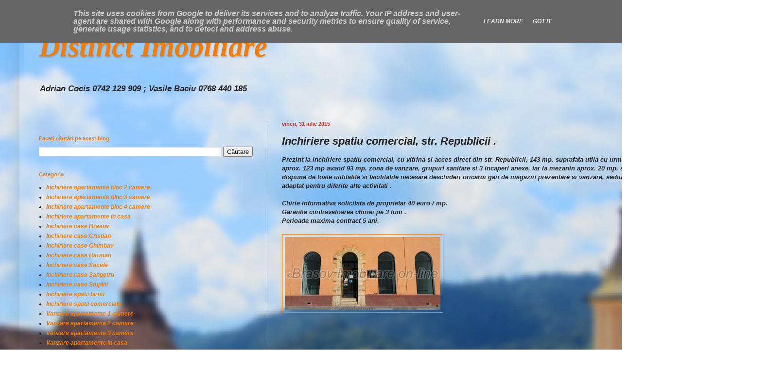

--- FILE ---
content_type: text/html; charset=UTF-8
request_url: https://www.distinctimobiliare.ro/2015/07/inchiriere-spatiu-comercial-str_55.html
body_size: 22911
content:
<!DOCTYPE html>
<html class='v2' dir='ltr' lang='ro' xmlns='http://www.w3.org/1999/xhtml' xmlns:b='http://www.google.com/2005/gml/b' xmlns:data='http://www.google.com/2005/gml/data' xmlns:expr='http://www.google.com/2005/gml/expr'>
<script src='https://ajax.googleapis.com/ajax/libs/jquery/3.6.0/jquery.min.js'></script>
<meta content='g0eqwly1s27l7alilgla7xb8y9rnqk' name='facebook-domain-verification'/>
<head>
<link href='https://www.blogger.com/static/v1/widgets/335934321-css_bundle_v2.css' rel='stylesheet' type='text/css'/>
<meta content='width=1100' name='viewport'/>
<meta content='text/html; charset=UTF-8' http-equiv='Content-Type'/>
<meta content='blogger' name='generator'/>
<link href='https://www.distinctimobiliare.ro/favicon.ico' rel='icon' type='image/x-icon'/>
<link href='http://www.distinctimobiliare.ro/2015/07/inchiriere-spatiu-comercial-str_55.html' rel='canonical'/>
<link rel="alternate" type="application/atom+xml" title="Distinct Imobiliare - Atom" href="https://www.distinctimobiliare.ro/feeds/posts/default" />
<link rel="alternate" type="application/rss+xml" title="Distinct Imobiliare - RSS" href="https://www.distinctimobiliare.ro/feeds/posts/default?alt=rss" />
<link rel="service.post" type="application/atom+xml" title="Distinct Imobiliare - Atom" href="https://draft.blogger.com/feeds/2296794621008213004/posts/default" />

<link rel="alternate" type="application/atom+xml" title="Distinct Imobiliare - Atom" href="https://www.distinctimobiliare.ro/feeds/8972071459624691320/comments/default" />
<!--Can't find substitution for tag [blog.ieCssRetrofitLinks]-->
<link href='https://blogger.googleusercontent.com/img/b/R29vZ2xl/AVvXsEiyQmTjNA9V8Ir8At-sgUrOCcmb1oQS-d-k6VQNBJq90poX6CIT95s9wPCsfttzvtTosvmb5m1dO9FWljlzRBg5OJycXtjn0DB9mNOjRdd8dMJ0q3ELZCKTot85a7P3LH1Dz2XMBQeE5xsc/s1600/001_Brasov.jpg' rel='image_src'/>
<meta content='http://www.distinctimobiliare.ro/2015/07/inchiriere-spatiu-comercial-str_55.html' property='og:url'/>
<meta content='Inchiriere spatiu comercial, str. Republicii .' property='og:title'/>
<meta content='case de inchiriat brasov case de vanzare brasov spatiu de inchiriat brasov spatiu de vanzare brasov apartament de vanzare brasov chirie brasov imobil' property='og:description'/>
<meta content='https://blogger.googleusercontent.com/img/b/R29vZ2xl/AVvXsEiyQmTjNA9V8Ir8At-sgUrOCcmb1oQS-d-k6VQNBJq90poX6CIT95s9wPCsfttzvtTosvmb5m1dO9FWljlzRBg5OJycXtjn0DB9mNOjRdd8dMJ0q3ELZCKTot85a7P3LH1Dz2XMBQeE5xsc/w1200-h630-p-k-no-nu/001_Brasov.jpg' property='og:image'/>
<title>Distinct Imobiliare: Inchiriere spatiu comercial, str. Republicii .</title>
<style id='page-skin-1' type='text/css'><!--
/*
-----------------------------------------------
Blogger Template Style
Name:     Simple
Designer: Blogger
URL:      www.blogger.com
----------------------------------------------- */
/* Variable definitions
====================
<Variable name="keycolor" description="Main Color" type="color" default="#66bbdd"/>
<Group description="Page Text" selector="body">
<Variable name="body.font" description="Font" type="font"
default="normal normal 12px Arial, Tahoma, Helvetica, FreeSans, sans-serif"/>
<Variable name="body.text.color" description="Text Color" type="color" default="#222222"/>
</Group>
<Group description="Backgrounds" selector=".body-fauxcolumns-outer">
<Variable name="body.background.color" description="Outer Background" type="color" default="#66bbdd"/>
<Variable name="content.background.color" description="Main Background" type="color" default="#ffffff"/>
<Variable name="header.background.color" description="Header Background" type="color" default="transparent"/>
</Group>
<Group description="Links" selector=".main-outer">
<Variable name="link.color" description="Link Color" type="color" default="#2288bb"/>
<Variable name="link.visited.color" description="Visited Color" type="color" default="#888888"/>
<Variable name="link.hover.color" description="Hover Color" type="color" default="#33aaff"/>
</Group>
<Group description="Blog Title" selector=".header h1">
<Variable name="header.font" description="Font" type="font"
default="normal normal 60px Arial, Tahoma, Helvetica, FreeSans, sans-serif"/>
<Variable name="header.text.color" description="Title Color" type="color" default="#3399bb" />
</Group>
<Group description="Blog Description" selector=".header .description">
<Variable name="description.text.color" description="Description Color" type="color"
default="#777777" />
</Group>
<Group description="Tabs Text" selector=".tabs-inner .widget li a">
<Variable name="tabs.font" description="Font" type="font"
default="normal normal 14px Arial, Tahoma, Helvetica, FreeSans, sans-serif"/>
<Variable name="tabs.text.color" description="Text Color" type="color" default="#999999"/>
<Variable name="tabs.selected.text.color" description="Selected Color" type="color" default="#000000"/>
</Group>
<Group description="Tabs Background" selector=".tabs-outer .PageList">
<Variable name="tabs.background.color" description="Background Color" type="color" default="#f5f5f5"/>
<Variable name="tabs.selected.background.color" description="Selected Color" type="color" default="#eeeeee"/>
</Group>
<Group description="Post Title" selector="h3.post-title, .comments h4">
<Variable name="post.title.font" description="Font" type="font"
default="normal normal 22px Arial, Tahoma, Helvetica, FreeSans, sans-serif"/>
</Group>
<Group description="Date Header" selector=".date-header">
<Variable name="date.header.color" description="Text Color" type="color"
default="#222222"/>
<Variable name="date.header.background.color" description="Background Color" type="color"
default="transparent"/>
<Variable name="date.header.font" description="Text Font" type="font"
default="normal bold 11px Arial, Tahoma, Helvetica, FreeSans, sans-serif"/>
<Variable name="date.header.padding" description="Date Header Padding" type="string" default="inherit"/>
<Variable name="date.header.letterspacing" description="Date Header Letter Spacing" type="string" default="inherit"/>
<Variable name="date.header.margin" description="Date Header Margin" type="string" default="inherit"/>
</Group>
<Group description="Post Footer" selector=".post-footer">
<Variable name="post.footer.text.color" description="Text Color" type="color" default="#666666"/>
<Variable name="post.footer.background.color" description="Background Color" type="color"
default="#f9f9f9"/>
<Variable name="post.footer.border.color" description="Shadow Color" type="color" default="#eeeeee"/>
</Group>
<Group description="Gadgets" selector="h2">
<Variable name="widget.title.font" description="Title Font" type="font"
default="normal bold 11px Arial, Tahoma, Helvetica, FreeSans, sans-serif"/>
<Variable name="widget.title.text.color" description="Title Color" type="color" default="#000000"/>
<Variable name="widget.alternate.text.color" description="Alternate Color" type="color" default="#999999"/>
</Group>
<Group description="Images" selector=".main-inner">
<Variable name="image.background.color" description="Background Color" type="color" default="#ffffff"/>
<Variable name="image.border.color" description="Border Color" type="color" default="#eeeeee"/>
<Variable name="image.text.color" description="Caption Text Color" type="color" default="#222222"/>
</Group>
<Group description="Accents" selector=".content-inner">
<Variable name="body.rule.color" description="Separator Line Color" type="color" default="#eeeeee"/>
<Variable name="tabs.border.color" description="Tabs Border Color" type="color" default="#f57c00"/>
</Group>
<Variable name="body.background" description="Body Background" type="background"
color="transparent" default="$(color) none repeat scroll top left"/>
<Variable name="body.background.override" description="Body Background Override" type="string" default=""/>
<Variable name="body.background.gradient.cap" description="Body Gradient Cap" type="url"
default="url(https://resources.blogblog.com/blogblog/data/1kt/simple/gradients_light.png)"/>
<Variable name="body.background.gradient.tile" description="Body Gradient Tile" type="url"
default="url(https://resources.blogblog.com/blogblog/data/1kt/simple/body_gradient_tile_light.png)"/>
<Variable name="content.background.color.selector" description="Content Background Color Selector" type="string" default=".content-inner"/>
<Variable name="content.padding" description="Content Padding" type="length" default="10px" min="0" max="100px"/>
<Variable name="content.padding.horizontal" description="Content Horizontal Padding" type="length" default="10px" min="0" max="100px"/>
<Variable name="content.shadow.spread" description="Content Shadow Spread" type="length" default="40px" min="0" max="100px"/>
<Variable name="content.shadow.spread.webkit" description="Content Shadow Spread (WebKit)" type="length" default="5px" min="0" max="100px"/>
<Variable name="content.shadow.spread.ie" description="Content Shadow Spread (IE)" type="length" default="10px" min="0" max="100px"/>
<Variable name="main.border.width" description="Main Border Width" type="length" default="0" min="0" max="10px"/>
<Variable name="header.background.gradient" description="Header Gradient" type="url" default="none"/>
<Variable name="header.shadow.offset.left" description="Header Shadow Offset Left" type="length" default="-1px" min="-50px" max="50px"/>
<Variable name="header.shadow.offset.top" description="Header Shadow Offset Top" type="length" default="-1px" min="-50px" max="50px"/>
<Variable name="header.shadow.spread" description="Header Shadow Spread" type="length" default="1px" min="0" max="100px"/>
<Variable name="header.padding" description="Header Padding" type="length" default="30px" min="0" max="100px"/>
<Variable name="header.border.size" description="Header Border Size" type="length" default="1px" min="0" max="10px"/>
<Variable name="header.bottom.border.size" description="Header Bottom Border Size" type="length" default="0" min="0" max="10px"/>
<Variable name="header.border.horizontalsize" description="Header Horizontal Border Size" type="length" default="0" min="0" max="10px"/>
<Variable name="description.text.size" description="Description Text Size" type="string" default="140%"/>
<Variable name="tabs.margin.top" description="Tabs Margin Top" type="length" default="0" min="0" max="100px"/>
<Variable name="tabs.margin.side" description="Tabs Side Margin" type="length" default="30px" min="0" max="100px"/>
<Variable name="tabs.background.gradient" description="Tabs Background Gradient" type="url"
default="url(https://resources.blogblog.com/blogblog/data/1kt/simple/gradients_light.png)"/>
<Variable name="tabs.border.width" description="Tabs Border Width" type="length" default="1px" min="0" max="10px"/>
<Variable name="tabs.bevel.border.width" description="Tabs Bevel Border Width" type="length" default="1px" min="0" max="10px"/>
<Variable name="post.margin.bottom" description="Post Bottom Margin" type="length" default="25px" min="0" max="100px"/>
<Variable name="image.border.small.size" description="Image Border Small Size" type="length" default="2px" min="0" max="10px"/>
<Variable name="image.border.large.size" description="Image Border Large Size" type="length" default="5px" min="0" max="10px"/>
<Variable name="page.width.selector" description="Page Width Selector" type="string" default=".region-inner"/>
<Variable name="page.width" description="Page Width" type="string" default="auto"/>
<Variable name="main.section.margin" description="Main Section Margin" type="length" default="15px" min="0" max="100px"/>
<Variable name="main.padding" description="Main Padding" type="length" default="15px" min="0" max="100px"/>
<Variable name="main.padding.top" description="Main Padding Top" type="length" default="30px" min="0" max="100px"/>
<Variable name="main.padding.bottom" description="Main Padding Bottom" type="length" default="30px" min="0" max="100px"/>
<Variable name="paging.background"
color="transparent"
description="Background of blog paging area" type="background"
default="transparent none no-repeat scroll top center"/>
<Variable name="footer.bevel" description="Bevel border length of footer" type="length" default="0" min="0" max="10px"/>
<Variable name="mobile.background.overlay" description="Mobile Background Overlay" type="string"
default="transparent none repeat scroll top left"/>
<Variable name="mobile.background.size" description="Mobile Background Size" type="string" default="auto"/>
<Variable name="mobile.button.color" description="Mobile Button Color" type="color" default="#ffffff" />
<Variable name="startSide" description="Side where text starts in blog language" type="automatic" default="left"/>
<Variable name="endSide" description="Side where text ends in blog language" type="automatic" default="right"/>
*/
/* Content
----------------------------------------------- */
body {
font: italic bold 12px Arial, Tahoma, Helvetica, FreeSans, sans-serif;
color: #222222;
background: transparent url(https://blogger.googleusercontent.com/img/a/AVvXsEhaqoKaQAKOJyuX6RYbzwY9ZOx_LLW5N14iAEf00OIN5K1xaer9lD7o82nnemfRh_s8GPmDHNScAYoS0yjw8mB-syEO87CFH215AsMPdCVIwdSBqDb5dOfY5XbRks4FL5hd3RtiCTfYTkX8KygcpBZKN8gBGaa236so_-c16RV_a839iOSXIz7DRZfiegiK=s1600) no-repeat fixed top center;
padding: 0 40px 40px 40px;
}
html body .region-inner {
min-width: 0;
max-width: 100%;
width: auto;
}
h2 {
font-size: 22px;
}
a:link {
text-decoration:none;
color: #f57c00;
}
a:visited {
text-decoration:none;
color: #f57c00;
}
a:hover {
text-decoration:underline;
color: #d52c1f;
}
.body-fauxcolumn-outer .fauxcolumn-inner {
background: transparent none repeat scroll top left;
_background-image: none;
}
.body-fauxcolumn-outer .cap-top {
position: absolute;
z-index: 1;
height: 400px;
width: 100%;
}
.body-fauxcolumn-outer .cap-top .cap-left {
width: 100%;
background: transparent none repeat-x scroll top left;
_background-image: none;
}
.content-outer {
-moz-box-shadow: 0 0 40px rgba(0, 0, 0, .15);
-webkit-box-shadow: 0 0 5px rgba(0, 0, 0, .15);
-goog-ms-box-shadow: 0 0 10px #333333;
box-shadow: 0 0 40px rgba(0, 0, 0, .15);
margin-bottom: 1px;
}
.content-inner {
padding: 10px 10px;
}
.content-inner {
background-color: transparent;
}
/* Header
----------------------------------------------- */
.header-outer {
background: transparent url(https://resources.blogblog.com/blogblog/data/1kt/simple/gradients_light.png) repeat-x scroll 0 -400px;
_background-image: none;
}
.Header h1 {
font: italic bold 60px 'Times New Roman', Times, FreeSerif, serif;
color: #f57c00;
text-shadow: 1px 2px 3px rgba(0, 0, 0, .2);
}
.Header h1 a {
color: #f57c00;
}
.Header .description {
font-size: 140%;
color: #222222;
}
.header-inner .Header .titlewrapper {
padding: 22px 30px;
}
.header-inner .Header .descriptionwrapper {
padding: 0 30px;
}
/* Tabs
----------------------------------------------- */
.tabs-inner .section:first-child {
border-top: 0 solid #f57c00;
}
.tabs-inner .section:first-child ul {
margin-top: -0;
border-top: 0 solid #f57c00;
border-left: 0 solid #f57c00;
border-right: 0 solid #f57c00;
}
.tabs-inner .widget ul {
background: #f5f5f5 url(https://resources.blogblog.com/blogblog/data/1kt/simple/gradients_light.png) repeat-x scroll 0 -800px;
_background-image: none;
border-bottom: 1px solid #f57c00;
margin-top: 0;
margin-left: -30px;
margin-right: -30px;
}
.tabs-inner .widget li a {
display: inline-block;
padding: .6em 1em;
font: normal normal 14px Arial, Tahoma, Helvetica, FreeSans, sans-serif;
color: #f5f5f5;
border-left: 1px solid transparent;
border-right: 1px solid #f57c00;
}
.tabs-inner .widget li:first-child a {
border-left: none;
}
.tabs-inner .widget li.selected a, .tabs-inner .widget li a:hover {
color: #f5f5f5;
background-color: #eeeeee;
text-decoration: none;
}
/* Columns
----------------------------------------------- */
.main-outer {
border-top: 0 solid #f57c00;
}
.fauxcolumn-left-outer .fauxcolumn-inner {
border-right: 1px solid #f57c00;
}
.fauxcolumn-right-outer .fauxcolumn-inner {
border-left: 1px solid #f57c00;
}
/* Headings
----------------------------------------------- */
div.widget > h2,
div.widget h2.title {
margin: 0 0 1em 0;
font: normal bold 11px Arial, Tahoma, Helvetica, FreeSans, sans-serif;
color: #f57c00;
}
/* Widgets
----------------------------------------------- */
.widget .zippy {
color: #999999;
text-shadow: 2px 2px 1px rgba(0, 0, 0, .1);
}
.widget .popular-posts ul {
list-style: none;
}
/* Posts
----------------------------------------------- */
h2.date-header {
font: normal bold 11px Arial, Tahoma, Helvetica, FreeSans, sans-serif;
}
.date-header span {
background-color: transparent;
color: #d52c1f;
padding: inherit;
letter-spacing: inherit;
margin: inherit;
}
.main-inner {
padding-top: 30px;
padding-bottom: 30px;
}
.main-inner .column-center-inner {
padding: 0 15px;
}
.main-inner .column-center-inner .section {
margin: 0 15px;
}
.post {
margin: 0 0 25px 0;
}
h3.post-title, .comments h4 {
font: italic bold 22px Arial, Tahoma, Helvetica, FreeSans, sans-serif;
margin: .75em 0 0;
}
.post-body {
font-size: 110%;
line-height: 1.4;
position: relative;
}
.post-body img, .post-body .tr-caption-container, .Profile img, .Image img,
.BlogList .item-thumbnail img {
padding: 2px;
background: transparent;
border: 1px solid #f57c00;
-moz-box-shadow: 1px 1px 5px rgba(0, 0, 0, .1);
-webkit-box-shadow: 1px 1px 5px rgba(0, 0, 0, .1);
box-shadow: 1px 1px 5px rgba(0, 0, 0, .1);
}
.post-body img, .post-body .tr-caption-container {
padding: 5px;
}
.post-body .tr-caption-container {
color: #222222;
}
.post-body .tr-caption-container img {
padding: 0;
background: transparent;
border: none;
-moz-box-shadow: 0 0 0 rgba(0, 0, 0, .1);
-webkit-box-shadow: 0 0 0 rgba(0, 0, 0, .1);
box-shadow: 0 0 0 rgba(0, 0, 0, .1);
}
.post-header {
margin: 0 0 1.5em;
line-height: 1.6;
font-size: 90%;
}
.post-footer {
margin: 20px -2px 0;
padding: 5px 10px;
color: #000000;
background-color: transparent;
border-bottom: 1px solid #f57c00;
line-height: 1.6;
font-size: 90%;
}
#comments .comment-author {
padding-top: 1.5em;
border-top: 1px solid #f57c00;
background-position: 0 1.5em;
}
#comments .comment-author:first-child {
padding-top: 0;
border-top: none;
}
.avatar-image-container {
margin: .2em 0 0;
}
#comments .avatar-image-container img {
border: 1px solid #f57c00;
}
/* Comments
----------------------------------------------- */
.comments .comments-content .icon.blog-author {
background-repeat: no-repeat;
background-image: url([data-uri]);
}
.comments .comments-content .loadmore a {
border-top: 1px solid #999999;
border-bottom: 1px solid #999999;
}
.comments .comment-thread.inline-thread {
background-color: transparent;
}
.comments .continue {
border-top: 2px solid #999999;
}
/* Accents
---------------------------------------------- */
.section-columns td.columns-cell {
border-left: 1px solid #f57c00;
}
.blog-pager {
background: transparent none no-repeat scroll top center;
}
.blog-pager-older-link, .home-link,
.blog-pager-newer-link {
background-color: transparent;
padding: 5px;
}
.footer-outer {
border-top: 0 dashed #bbbbbb;
}
/* Mobile
----------------------------------------------- */
body.mobile  {
background-size: auto;
}
.mobile .body-fauxcolumn-outer {
background: transparent none repeat scroll top left;
}
.mobile .body-fauxcolumn-outer .cap-top {
background-size: 100% auto;
}
.mobile .content-outer {
-webkit-box-shadow: 0 0 3px rgba(0, 0, 0, .15);
box-shadow: 0 0 3px rgba(0, 0, 0, .15);
}
.mobile .tabs-inner .widget ul {
margin-left: 0;
margin-right: 0;
}
.mobile .post {
margin: 0;
}
.mobile .main-inner .column-center-inner .section {
margin: 0;
}
.mobile .date-header span {
padding: 0.1em 10px;
margin: 0 -10px;
}
.mobile h3.post-title {
margin: 0;
}
.mobile .blog-pager {
background: transparent none no-repeat scroll top center;
}
.mobile .footer-outer {
border-top: none;
}
.mobile .main-inner, .mobile .footer-inner {
background-color: transparent;
}
.mobile-index-contents {
color: #222222;
}
.mobile-link-button {
background-color: #f57c00;
}
.mobile-link-button a:link, .mobile-link-button a:visited {
color: #d52c1f;
}
.mobile .tabs-inner .section:first-child {
border-top: none;
}
.mobile .tabs-inner .PageList .widget-content {
background-color: #eeeeee;
color: #f5f5f5;
border-top: 1px solid #f57c00;
border-bottom: 1px solid #f57c00;
}
.mobile .tabs-inner .PageList .widget-content .pagelist-arrow {
border-left: 1px solid #f57c00;
}

--></style>
<style id='template-skin-1' type='text/css'><!--
body {
min-width: 1500px;
}
.content-outer, .content-fauxcolumn-outer, .region-inner {
min-width: 1500px;
max-width: 1500px;
_width: 1500px;
}
.main-inner .columns {
padding-left: 500px;
padding-right: 0px;
}
.main-inner .fauxcolumn-center-outer {
left: 500px;
right: 0px;
/* IE6 does not respect left and right together */
_width: expression(this.parentNode.offsetWidth -
parseInt("500px") -
parseInt("0px") + 'px');
}
.main-inner .fauxcolumn-left-outer {
width: 500px;
}
.main-inner .fauxcolumn-right-outer {
width: 0px;
}
.main-inner .column-left-outer {
width: 500px;
right: 100%;
margin-left: -500px;
}
.main-inner .column-right-outer {
width: 0px;
margin-right: -0px;
}
#layout {
min-width: 0;
}
#layout .content-outer {
min-width: 0;
width: 800px;
}
#layout .region-inner {
min-width: 0;
width: auto;
}
body#layout div.add_widget {
padding: 8px;
}
body#layout div.add_widget a {
margin-left: 32px;
}
--></style>
<style>
    body {background-image:url(https\:\/\/blogger.googleusercontent.com\/img\/a\/AVvXsEhaqoKaQAKOJyuX6RYbzwY9ZOx_LLW5N14iAEf00OIN5K1xaer9lD7o82nnemfRh_s8GPmDHNScAYoS0yjw8mB-syEO87CFH215AsMPdCVIwdSBqDb5dOfY5XbRks4FL5hd3RtiCTfYTkX8KygcpBZKN8gBGaa236so_-c16RV_a839iOSXIz7DRZfiegiK=s1600);}
    
@media (max-width: 200px) { body {background-image:url(https\:\/\/blogger.googleusercontent.com\/img\/a\/AVvXsEhaqoKaQAKOJyuX6RYbzwY9ZOx_LLW5N14iAEf00OIN5K1xaer9lD7o82nnemfRh_s8GPmDHNScAYoS0yjw8mB-syEO87CFH215AsMPdCVIwdSBqDb5dOfY5XbRks4FL5hd3RtiCTfYTkX8KygcpBZKN8gBGaa236so_-c16RV_a839iOSXIz7DRZfiegiK=w200);}}
@media (max-width: 400px) and (min-width: 201px) { body {background-image:url(https\:\/\/blogger.googleusercontent.com\/img\/a\/AVvXsEhaqoKaQAKOJyuX6RYbzwY9ZOx_LLW5N14iAEf00OIN5K1xaer9lD7o82nnemfRh_s8GPmDHNScAYoS0yjw8mB-syEO87CFH215AsMPdCVIwdSBqDb5dOfY5XbRks4FL5hd3RtiCTfYTkX8KygcpBZKN8gBGaa236so_-c16RV_a839iOSXIz7DRZfiegiK=w400);}}
@media (max-width: 800px) and (min-width: 401px) { body {background-image:url(https\:\/\/blogger.googleusercontent.com\/img\/a\/AVvXsEhaqoKaQAKOJyuX6RYbzwY9ZOx_LLW5N14iAEf00OIN5K1xaer9lD7o82nnemfRh_s8GPmDHNScAYoS0yjw8mB-syEO87CFH215AsMPdCVIwdSBqDb5dOfY5XbRks4FL5hd3RtiCTfYTkX8KygcpBZKN8gBGaa236so_-c16RV_a839iOSXIz7DRZfiegiK=w800);}}
@media (max-width: 1200px) and (min-width: 801px) { body {background-image:url(https\:\/\/blogger.googleusercontent.com\/img\/a\/AVvXsEhaqoKaQAKOJyuX6RYbzwY9ZOx_LLW5N14iAEf00OIN5K1xaer9lD7o82nnemfRh_s8GPmDHNScAYoS0yjw8mB-syEO87CFH215AsMPdCVIwdSBqDb5dOfY5XbRks4FL5hd3RtiCTfYTkX8KygcpBZKN8gBGaa236so_-c16RV_a839iOSXIz7DRZfiegiK=w1200);}}
/* Last tag covers anything over one higher than the previous max-size cap. */
@media (min-width: 1201px) { body {background-image:url(https\:\/\/blogger.googleusercontent.com\/img\/a\/AVvXsEhaqoKaQAKOJyuX6RYbzwY9ZOx_LLW5N14iAEf00OIN5K1xaer9lD7o82nnemfRh_s8GPmDHNScAYoS0yjw8mB-syEO87CFH215AsMPdCVIwdSBqDb5dOfY5XbRks4FL5hd3RtiCTfYTkX8KygcpBZKN8gBGaa236so_-c16RV_a839iOSXIz7DRZfiegiK=w1600);}}
  </style>
<script type='text/javascript'>
        (function(i,s,o,g,r,a,m){i['GoogleAnalyticsObject']=r;i[r]=i[r]||function(){
        (i[r].q=i[r].q||[]).push(arguments)},i[r].l=1*new Date();a=s.createElement(o),
        m=s.getElementsByTagName(o)[0];a.async=1;a.src=g;m.parentNode.insertBefore(a,m)
        })(window,document,'script','https://www.google-analytics.com/analytics.js','ga');
        ga('create', 'UA-121781066-1', 'auto', 'blogger');
        ga('blogger.send', 'pageview');
      </script>
<link href='https://draft.blogger.com/dyn-css/authorization.css?targetBlogID=2296794621008213004&amp;zx=baff014f-9683-4c59-8987-250bb65405c5' media='none' onload='if(media!=&#39;all&#39;)media=&#39;all&#39;' rel='stylesheet'/><noscript><link href='https://draft.blogger.com/dyn-css/authorization.css?targetBlogID=2296794621008213004&amp;zx=baff014f-9683-4c59-8987-250bb65405c5' rel='stylesheet'/></noscript>
<meta name='google-adsense-platform-account' content='ca-host-pub-1556223355139109'/>
<meta name='google-adsense-platform-domain' content='blogspot.com'/>

<script type="text/javascript" language="javascript">
  // Supply ads personalization default for EEA readers
  // See https://www.blogger.com/go/adspersonalization
  adsbygoogle = window.adsbygoogle || [];
  if (typeof adsbygoogle.requestNonPersonalizedAds === 'undefined') {
    adsbygoogle.requestNonPersonalizedAds = 1;
  }
</script>


</head>
<body class='loading'>
<div class='navbar section' id='navbar' name='Navbar'><div class='widget Navbar' data-version='1' id='Navbar1'><script type="text/javascript">
    function setAttributeOnload(object, attribute, val) {
      if(window.addEventListener) {
        window.addEventListener('load',
          function(){ object[attribute] = val; }, false);
      } else {
        window.attachEvent('onload', function(){ object[attribute] = val; });
      }
    }
  </script>
<div id="navbar-iframe-container"></div>
<script type="text/javascript" src="https://apis.google.com/js/platform.js"></script>
<script type="text/javascript">
      gapi.load("gapi.iframes:gapi.iframes.style.bubble", function() {
        if (gapi.iframes && gapi.iframes.getContext) {
          gapi.iframes.getContext().openChild({
              url: 'https://draft.blogger.com/navbar/2296794621008213004?po\x3d8972071459624691320\x26origin\x3dhttps://www.distinctimobiliare.ro',
              where: document.getElementById("navbar-iframe-container"),
              id: "navbar-iframe"
          });
        }
      });
    </script><script type="text/javascript">
(function() {
var script = document.createElement('script');
script.type = 'text/javascript';
script.src = '//pagead2.googlesyndication.com/pagead/js/google_top_exp.js';
var head = document.getElementsByTagName('head')[0];
if (head) {
head.appendChild(script);
}})();
</script>
</div></div>
<div class='body-fauxcolumns'>
<div class='fauxcolumn-outer body-fauxcolumn-outer'>
<div class='cap-top'>
<div class='cap-left'></div>
<div class='cap-right'></div>
</div>
<div class='fauxborder-left'>
<div class='fauxborder-right'></div>
<div class='fauxcolumn-inner'>
</div>
</div>
<div class='cap-bottom'>
<div class='cap-left'></div>
<div class='cap-right'></div>
</div>
</div>
</div>
<div class='content'>
<div class='content-fauxcolumns'>
<div class='fauxcolumn-outer content-fauxcolumn-outer'>
<div class='cap-top'>
<div class='cap-left'></div>
<div class='cap-right'></div>
</div>
<div class='fauxborder-left'>
<div class='fauxborder-right'></div>
<div class='fauxcolumn-inner'>
</div>
</div>
<div class='cap-bottom'>
<div class='cap-left'></div>
<div class='cap-right'></div>
</div>
</div>
</div>
<div class='content-outer'>
<div class='content-cap-top cap-top'>
<div class='cap-left'></div>
<div class='cap-right'></div>
</div>
<div class='fauxborder-left content-fauxborder-left'>
<div class='fauxborder-right content-fauxborder-right'></div>
<div class='content-inner'>
<header>
<div class='header-outer'>
<div class='header-cap-top cap-top'>
<div class='cap-left'></div>
<div class='cap-right'></div>
</div>
<div class='fauxborder-left header-fauxborder-left'>
<div class='fauxborder-right header-fauxborder-right'></div>
<div class='region-inner header-inner'>
<div class='header section' id='header' name='Antet'><div class='widget Header' data-version='1' id='Header1'>
<div id='header-inner'>
<div class='titlewrapper'>
<h1 class='title'>
<a href='https://www.distinctimobiliare.ro/'>
Distinct Imobiliare
</a>
</h1>
</div>
<div class='descriptionwrapper'>
<p class='description'><span>Adrian Cocis 0742 129 909 ; Vasile Baciu 0768 440 185</span></p>
</div>
</div>
</div></div>
</div>
</div>
<div class='header-cap-bottom cap-bottom'>
<div class='cap-left'></div>
<div class='cap-right'></div>
</div>
</div>
</header>
<div class='tabs-outer'>
<div class='tabs-cap-top cap-top'>
<div class='cap-left'></div>
<div class='cap-right'></div>
</div>
<div class='fauxborder-left tabs-fauxborder-left'>
<div class='fauxborder-right tabs-fauxborder-right'></div>
<div class='region-inner tabs-inner'>
<div class='tabs no-items section' id='crosscol' name='Coloana transversală'></div>
<div class='tabs no-items section' id='crosscol-overflow' name='Cross-Column 2'></div>
</div>
</div>
<div class='tabs-cap-bottom cap-bottom'>
<div class='cap-left'></div>
<div class='cap-right'></div>
</div>
</div>
<div class='main-outer'>
<div class='main-cap-top cap-top'>
<div class='cap-left'></div>
<div class='cap-right'></div>
</div>
<div class='fauxborder-left main-fauxborder-left'>
<div class='fauxborder-right main-fauxborder-right'></div>
<div class='region-inner main-inner'>
<div class='columns fauxcolumns'>
<div class='fauxcolumn-outer fauxcolumn-center-outer'>
<div class='cap-top'>
<div class='cap-left'></div>
<div class='cap-right'></div>
</div>
<div class='fauxborder-left'>
<div class='fauxborder-right'></div>
<div class='fauxcolumn-inner'>
</div>
</div>
<div class='cap-bottom'>
<div class='cap-left'></div>
<div class='cap-right'></div>
</div>
</div>
<div class='fauxcolumn-outer fauxcolumn-left-outer'>
<div class='cap-top'>
<div class='cap-left'></div>
<div class='cap-right'></div>
</div>
<div class='fauxborder-left'>
<div class='fauxborder-right'></div>
<div class='fauxcolumn-inner'>
</div>
</div>
<div class='cap-bottom'>
<div class='cap-left'></div>
<div class='cap-right'></div>
</div>
</div>
<div class='fauxcolumn-outer fauxcolumn-right-outer'>
<div class='cap-top'>
<div class='cap-left'></div>
<div class='cap-right'></div>
</div>
<div class='fauxborder-left'>
<div class='fauxborder-right'></div>
<div class='fauxcolumn-inner'>
</div>
</div>
<div class='cap-bottom'>
<div class='cap-left'></div>
<div class='cap-right'></div>
</div>
</div>
<!-- corrects IE6 width calculation -->
<div class='columns-inner'>
<div class='column-center-outer'>
<div class='column-center-inner'>
<div class='main section' id='main' name='Număr de telefon principal'><div class='widget Blog' data-version='1' id='Blog1'>
<div class='blog-posts hfeed'>

          <div class="date-outer">
        
<h2 class='date-header'><span>vineri, 31 iulie 2015</span></h2>

          <div class="date-posts">
        
<div class='post-outer'>
<div class='post hentry uncustomized-post-template' itemprop='blogPost' itemscope='itemscope' itemtype='http://schema.org/BlogPosting'>
<meta content='https://blogger.googleusercontent.com/img/b/R29vZ2xl/AVvXsEiyQmTjNA9V8Ir8At-sgUrOCcmb1oQS-d-k6VQNBJq90poX6CIT95s9wPCsfttzvtTosvmb5m1dO9FWljlzRBg5OJycXtjn0DB9mNOjRdd8dMJ0q3ELZCKTot85a7P3LH1Dz2XMBQeE5xsc/s1600/001_Brasov.jpg' itemprop='image_url'/>
<meta content='2296794621008213004' itemprop='blogId'/>
<meta content='8972071459624691320' itemprop='postId'/>
<a name='8972071459624691320'></a>
<h3 class='post-title entry-title' itemprop='name'>
Inchiriere spatiu comercial, str. Republicii .
</h3>
<div class='post-header'>
<div class='post-header-line-1'></div>
</div>
<div class='post-body entry-content' id='post-body-8972071459624691320' itemprop='description articleBody'>
<div dir="ltr" style="text-align: left;" trbidi="on">
Prezint la inchiriere spatiu comercial, cu vitrina si acces direct din str. Republicii, 143 mp. suprafata utila cu urmatoarea compartimentare: la parter aprox. 123 mp avand 93 mp. zona de vanzare, grupuri sanitare si 3 incaperi anexe, iar la mezanin aprox. 20 mp. spatiu pentru depozitare. Spatiu dispune de toate utilitatile si facilitatile necesare deschideri oricarui gen de magazin prezentare si vanzare, sediu institutie financiara, insa poate fi adaptat pentru diferite alte activitati .<br />
<br />
Chirie informativa solicitata de proprietar 40 euro / mp.<br />
Garantie contravaloarea chiriei pe 3 luni .<br />
Perioada maxima contract 5 ani.<br />
<br />
<a href="https://blogger.googleusercontent.com/img/b/R29vZ2xl/AVvXsEiyQmTjNA9V8Ir8At-sgUrOCcmb1oQS-d-k6VQNBJq90poX6CIT95s9wPCsfttzvtTosvmb5m1dO9FWljlzRBg5OJycXtjn0DB9mNOjRdd8dMJ0q3ELZCKTot85a7P3LH1Dz2XMBQeE5xsc/s1600/001_Brasov.jpg"><img border="0" height="150" src="https://blogger.googleusercontent.com/img/b/R29vZ2xl/AVvXsEiyQmTjNA9V8Ir8At-sgUrOCcmb1oQS-d-k6VQNBJq90poX6CIT95s9wPCsfttzvtTosvmb5m1dO9FWljlzRBg5OJycXtjn0DB9mNOjRdd8dMJ0q3ELZCKTot85a7P3LH1Dz2XMBQeE5xsc/s1600/001_Brasov.jpg" width="320" />&nbsp;</a><br />
<br />
<a name="more"></a><br /><br />
<a href="https://www.blogger.com/null" name="more"></a><br />
<div>
plan spatiu parter<br />
<a href="https://blogger.googleusercontent.com/img/b/R29vZ2xl/AVvXsEiQEjs5nFTTG0hQm8-RMjotQu-fr5cQs23Zhp3rYjY887MwhL_WNbadoFSm4lRyCOD_qtnMBeM6DyiTkrwUkoFCCuo-KJDHPX6PSHJISmM93GwS6Ju0wUHvt7L-UUO6Aatd077iUesu2PMF/s1600/plan+parter_Brasov.jpg"><img border="0" height="150" src="https://blogger.googleusercontent.com/img/b/R29vZ2xl/AVvXsEiQEjs5nFTTG0hQm8-RMjotQu-fr5cQs23Zhp3rYjY887MwhL_WNbadoFSm4lRyCOD_qtnMBeM6DyiTkrwUkoFCCuo-KJDHPX6PSHJISmM93GwS6Ju0wUHvt7L-UUO6Aatd077iUesu2PMF/s1600/plan+parter_Brasov.jpg" width="200" /></a></div>
<div>
plan spatiu mezanin<br />
<div>
<a href="https://blogger.googleusercontent.com/img/b/R29vZ2xl/AVvXsEh4R6bjTMSVJFw1SLSXGszZ-y-aBsy_Ym_07uwVi74oZRfJ5GHjHJ_3NDoJSflPWlGvzzxGFbg5oYRTMMB5g2_bV6O4jYO16O7bDQUK8rRJzlO9gZOyZXGMEGQnh6DwSsaazwB9uo7KF5_1/s1600/plan+mezanin_Brasov.jpg"><img border="0" height="200" src="https://blogger.googleusercontent.com/img/b/R29vZ2xl/AVvXsEh4R6bjTMSVJFw1SLSXGszZ-y-aBsy_Ym_07uwVi74oZRfJ5GHjHJ_3NDoJSflPWlGvzzxGFbg5oYRTMMB5g2_bV6O4jYO16O7bDQUK8rRJzlO9gZOyZXGMEGQnh6DwSsaazwB9uo7KF5_1/s1600/plan+mezanin_Brasov.jpg" width="146" /></a>&nbsp;</div>
</div>
</div>















<!-- Blogger automated replacement: "https://images-blogger-opensocial.googleusercontent.com/gadgets/proxy?url=http%3A%2F%2F1.bp.blogspot.com%2F-3JtfiHdmkZI%2FVT4Nqwild1I%2FAAAAAAAALgs%2FVgcPd-Tr3ZY%2Fs1600%2F001_Brasov.jpg&amp;container=blogger&amp;gadget=a&amp;rewriteMime=image%2F*" with "https://blogger.googleusercontent.com/img/b/R29vZ2xl/AVvXsEiyQmTjNA9V8Ir8At-sgUrOCcmb1oQS-d-k6VQNBJq90poX6CIT95s9wPCsfttzvtTosvmb5m1dO9FWljlzRBg5OJycXtjn0DB9mNOjRdd8dMJ0q3ELZCKTot85a7P3LH1Dz2XMBQeE5xsc/s1600/001_Brasov.jpg" --><!-- Blogger automated replacement: "https://blogger.googleusercontent.com/img/b/R29vZ2xl/AVvXsEh4R6bjTMSVJFw1SLSXGszZ-y-aBsy_Ym_07uwVi74oZRfJ5GHjHJ_3NDoJSflPWlGvzzxGFbg5oYRTMMB5g2_bV6O4jYO16O7bDQUK8rRJzlO9gZOyZXGMEGQnh6DwSsaazwB9uo7KF5_1/s1600/plan+mezanin_Brasov.jpg" with "https://blogger.googleusercontent.com/img/b/R29vZ2xl/AVvXsEh4R6bjTMSVJFw1SLSXGszZ-y-aBsy_Ym_07uwVi74oZRfJ5GHjHJ_3NDoJSflPWlGvzzxGFbg5oYRTMMB5g2_bV6O4jYO16O7bDQUK8rRJzlO9gZOyZXGMEGQnh6DwSsaazwB9uo7KF5_1/s1600/plan+mezanin_Brasov.jpg" --><!-- Blogger automated replacement: "https://blogger.googleusercontent.com/img/b/R29vZ2xl/AVvXsEiyQmTjNA9V8Ir8At-sgUrOCcmb1oQS-d-k6VQNBJq90poX6CIT95s9wPCsfttzvtTosvmb5m1dO9FWljlzRBg5OJycXtjn0DB9mNOjRdd8dMJ0q3ELZCKTot85a7P3LH1Dz2XMBQeE5xsc/s1600/001_Brasov.jpg" with "https://blogger.googleusercontent.com/img/b/R29vZ2xl/AVvXsEiyQmTjNA9V8Ir8At-sgUrOCcmb1oQS-d-k6VQNBJq90poX6CIT95s9wPCsfttzvtTosvmb5m1dO9FWljlzRBg5OJycXtjn0DB9mNOjRdd8dMJ0q3ELZCKTot85a7P3LH1Dz2XMBQeE5xsc/s1600/001_Brasov.jpg" --><!-- Blogger automated replacement: "https://images-blogger-opensocial.googleusercontent.com/gadgets/proxy?url=http%3A%2F%2F3.bp.blogspot.com%2F-C4cFXJoWGv4%2FVT4Nqy4vSLI%2FAAAAAAAALgg%2FpPgvkKqz99M%2Fs1600%2Fplan%252Bmezanin_Brasov.jpg&amp;container=blogger&amp;gadget=a&amp;rewriteMime=image%2F*" with "https://blogger.googleusercontent.com/img/b/R29vZ2xl/AVvXsEh4R6bjTMSVJFw1SLSXGszZ-y-aBsy_Ym_07uwVi74oZRfJ5GHjHJ_3NDoJSflPWlGvzzxGFbg5oYRTMMB5g2_bV6O4jYO16O7bDQUK8rRJzlO9gZOyZXGMEGQnh6DwSsaazwB9uo7KF5_1/s1600/plan+mezanin_Brasov.jpg" --><!-- Blogger automated replacement: "https://images-blogger-opensocial.googleusercontent.com/gadgets/proxy?url=http%3A%2F%2F3.bp.blogspot.com%2F-e1rRmh_5RxU%2FVT4Nq8XHalI%2FAAAAAAAALgk%2FLFOKy2SUoBk%2Fs1600%2Fplan%252Bparter_Brasov.jpg&amp;container=blogger&amp;gadget=a&amp;rewriteMime=image%2F*" with "https://blogger.googleusercontent.com/img/b/R29vZ2xl/AVvXsEiQEjs5nFTTG0hQm8-RMjotQu-fr5cQs23Zhp3rYjY887MwhL_WNbadoFSm4lRyCOD_qtnMBeM6DyiTkrwUkoFCCuo-KJDHPX6PSHJISmM93GwS6Ju0wUHvt7L-UUO6Aatd077iUesu2PMF/s1600/plan+parter_Brasov.jpg" --><!-- Blogger automated replacement: "https://blogger.googleusercontent.com/img/b/R29vZ2xl/AVvXsEiQEjs5nFTTG0hQm8-RMjotQu-fr5cQs23Zhp3rYjY887MwhL_WNbadoFSm4lRyCOD_qtnMBeM6DyiTkrwUkoFCCuo-KJDHPX6PSHJISmM93GwS6Ju0wUHvt7L-UUO6Aatd077iUesu2PMF/s1600/plan+parter_Brasov.jpg" with "https://blogger.googleusercontent.com/img/b/R29vZ2xl/AVvXsEiQEjs5nFTTG0hQm8-RMjotQu-fr5cQs23Zhp3rYjY887MwhL_WNbadoFSm4lRyCOD_qtnMBeM6DyiTkrwUkoFCCuo-KJDHPX6PSHJISmM93GwS6Ju0wUHvt7L-UUO6Aatd077iUesu2PMF/s1600/plan+parter_Brasov.jpg" -->
<div style='clear: both;'></div>
</div>
<div class='post-footer'>
<div class='post-footer-line post-footer-line-1'>
<span class='post-author vcard'>
Posted by
<span class='fn' itemprop='author' itemscope='itemscope' itemtype='http://schema.org/Person'>
<meta content='https://draft.blogger.com/profile/02367745741331212482' itemprop='url'/>
<a class='g-profile' href='https://draft.blogger.com/profile/02367745741331212482' rel='author' title='author profile'>
<span itemprop='name'>Distinct Imobiliare Brasov</span>
</a>
</span>
</span>
<span class='post-timestamp'>
at
<meta content='http://www.distinctimobiliare.ro/2015/07/inchiriere-spatiu-comercial-str_55.html' itemprop='url'/>
<a class='timestamp-link' href='https://www.distinctimobiliare.ro/2015/07/inchiriere-spatiu-comercial-str_55.html' rel='bookmark' title='permanent link'><abbr class='published' itemprop='datePublished' title='2015-07-31T12:35:00+02:00'>12:35:00</abbr></a>
</span>
<span class='post-comment-link'>
</span>
<span class='post-icons'>
</span>
<div class='post-share-buttons goog-inline-block'>
<a class='goog-inline-block share-button sb-email' href='https://draft.blogger.com/share-post.g?blogID=2296794621008213004&postID=8972071459624691320&target=email' target='_blank' title='Trimiteți  prin e-mail
'><span class='share-button-link-text'>Trimiteți  prin e-mail
</span></a><a class='goog-inline-block share-button sb-blog' href='https://draft.blogger.com/share-post.g?blogID=2296794621008213004&postID=8972071459624691320&target=blog' onclick='window.open(this.href, "_blank", "height=270,width=475"); return false;' target='_blank' title='Postați pe blog!'><span class='share-button-link-text'>Postați pe blog!</span></a><a class='goog-inline-block share-button sb-twitter' href='https://draft.blogger.com/share-post.g?blogID=2296794621008213004&postID=8972071459624691320&target=twitter' target='_blank' title='Trimiteți pe X'><span class='share-button-link-text'>Trimiteți pe X</span></a><a class='goog-inline-block share-button sb-facebook' href='https://draft.blogger.com/share-post.g?blogID=2296794621008213004&postID=8972071459624691320&target=facebook' onclick='window.open(this.href, "_blank", "height=430,width=640"); return false;' target='_blank' title='Distribuiți pe Facebook'><span class='share-button-link-text'>Distribuiți pe Facebook</span></a><a class='goog-inline-block share-button sb-pinterest' href='https://draft.blogger.com/share-post.g?blogID=2296794621008213004&postID=8972071459624691320&target=pinterest' target='_blank' title='Trimiteți către Pinterest'><span class='share-button-link-text'>Trimiteți către Pinterest</span></a>
</div>
</div>
<div class='post-footer-line post-footer-line-2'>
<span class='post-labels'>
Categorie:
<a href='https://www.distinctimobiliare.ro/search/label/Inchiriere' rel='tag'>Inchiriere</a>,
<a href='https://www.distinctimobiliare.ro/search/label/Inchiriere%20spatii' rel='tag'>Inchiriere spatii</a>,
<a href='https://www.distinctimobiliare.ro/search/label/Inchiriere%20spatii%20comerciale' rel='tag'>Inchiriere spatii comerciale</a>
</span>
</div>
<div class='post-footer-line post-footer-line-3'>
<span class='post-location'>
Localizare:
<a href='https://maps.google.com/maps?q=Strada+Republicii,+Bra%C8%99ov,+Romania@45.6433906,25.59271620000004&z=10' target='_blank'>Strada Republicii, Brașov, Romania</a>
</span>
</div>
</div>
</div>
<div class='comments' id='comments'>
<a name='comments'></a>
</div>
</div>

        </div></div>
      
</div>
<div class='blog-pager' id='blog-pager'>
<span id='blog-pager-newer-link'>
<a class='blog-pager-newer-link' href='https://www.distinctimobiliare.ro/2015/07/vanzare-apartament-140-mp-zona_83.html' id='Blog1_blog-pager-newer-link' title='Postare mai nouă'>Postare mai nouă</a>
</span>
<span id='blog-pager-older-link'>
<a class='blog-pager-older-link' href='https://www.distinctimobiliare.ro/2015/07/centrul-civic-inchiriere-spatiu-155-mp_20.html' id='Blog1_blog-pager-older-link' title='Postare mai veche'>Postare mai veche</a>
</span>
<a class='home-link' href='https://www.distinctimobiliare.ro/'>Pagina de pornire</a>
</div>
<div class='clear'></div>
<div class='post-feeds'>
</div>
</div></div>
</div>
</div>
<div class='column-left-outer'>
<div class='column-left-inner'>
<aside>
<div class='sidebar section' id='sidebar-left-1'><div class='widget HTML' data-version='1' id='HTML2'>
<div class='widget-content'>
<style>
          
#scroll-btn{
  position: fixed;
  right: 10px;
  bottom: 10px;
  cursor: pointer;
  width: 50px;
  height: 50px;
  border-radius: 60px;
  text-indent: -9999px;
  background-color: #000;
  z-index: 100000;
  display: none;
}
#scroll-btn span{
  position: absolute;
  top: 50%;
  left: 50%;
  margin-left: -8px;
  margin-top: -12px;
  height: 0px;
  width: 0px;
  border: 8px solid transparent;
  border-bottom-color: #ffffff;
}
#scroll-btn:hover{
  background-color: #ff6666;
  opacity: 1;
  filter: "alpha(opacity=100)";
}
</style>

<a href="#" id="scroll-btn"><span></span></a>

<script>
$(document).ready(function(){
  $(window).scroll(function(){
    if($(this).scrollTop() > 100){
      $("#scroll-btn").fadeIn();
    }
    else{
      $("#scroll-btn").fadeOut();
    }
  });

  $("#scroll-btn").click(function(){
    $("html, bady").animate({scrollTop: 0}, 700);
    return false;
  });
});


</script>
</div>
<div class='clear'></div>
</div><div class='widget PageList' data-version='1' id='PageList1'>
<div class='widget-content'>
<ul>
</ul>
<div class='clear'></div>
</div>
</div><div class='widget BlogSearch' data-version='1' id='BlogSearch1'>
<h2 class='title'>Faceți căutări pe acest blog</h2>
<div class='widget-content'>
<div id='BlogSearch1_form'>
<form action='https://www.distinctimobiliare.ro/search' class='gsc-search-box' target='_top'>
<table cellpadding='0' cellspacing='0' class='gsc-search-box'>
<tbody>
<tr>
<td class='gsc-input'>
<input autocomplete='off' class='gsc-input' name='q' size='10' title='search' type='text' value=''/>
</td>
<td class='gsc-search-button'>
<input class='gsc-search-button' title='search' type='submit' value='Căutare'/>
</td>
</tr>
</tbody>
</table>
</form>
</div>
</div>
<div class='clear'></div>
</div><div class='widget Label' data-version='1' id='Label1'>
<h2>Categorie</h2>
<div class='widget-content list-label-widget-content'>
<ul>
<li>
<a dir='ltr' href='https://www.distinctimobiliare.ro/search/label/Inchiriere%20apartamente%20bloc%202%20camere'>Inchiriere apartamente bloc 2 camere</a>
</li>
<li>
<a dir='ltr' href='https://www.distinctimobiliare.ro/search/label/Inchiriere%20apartamente%20bloc%203%20camere'>Inchiriere apartamente bloc 3 camere</a>
</li>
<li>
<a dir='ltr' href='https://www.distinctimobiliare.ro/search/label/Inchiriere%20apartamente%20bloc%204%20camere'>Inchiriere apartamente bloc 4 camere</a>
</li>
<li>
<a dir='ltr' href='https://www.distinctimobiliare.ro/search/label/Inchiriere%20apartamente%20in%20casa'>Inchiriere apartamente in casa</a>
</li>
<li>
<a dir='ltr' href='https://www.distinctimobiliare.ro/search/label/Inchiriere%20case%20Brasov'>Inchiriere case Brasov</a>
</li>
<li>
<a dir='ltr' href='https://www.distinctimobiliare.ro/search/label/Inchiriere%20case%20Cristian'>Inchiriere case Cristian</a>
</li>
<li>
<a dir='ltr' href='https://www.distinctimobiliare.ro/search/label/Inchiriere%20case%20Ghimbav'>Inchiriere case Ghimbav</a>
</li>
<li>
<a dir='ltr' href='https://www.distinctimobiliare.ro/search/label/Inchiriere%20case%20Harman'>Inchiriere case Harman</a>
</li>
<li>
<a dir='ltr' href='https://www.distinctimobiliare.ro/search/label/Inchiriere%20case%20Sacele'>Inchiriere case Sacele</a>
</li>
<li>
<a dir='ltr' href='https://www.distinctimobiliare.ro/search/label/Inchiriere%20case%20Sanpetru'>Inchiriere case Sanpetru</a>
</li>
<li>
<a dir='ltr' href='https://www.distinctimobiliare.ro/search/label/Inchiriere%20case%20Stupini'>Inchiriere case Stupini</a>
</li>
<li>
<a dir='ltr' href='https://www.distinctimobiliare.ro/search/label/Inchiriere%20spatii%20birou'>Inchiriere spatii birou</a>
</li>
<li>
<a dir='ltr' href='https://www.distinctimobiliare.ro/search/label/Inchiriere%20spatii%20comerciale'>Inchiriere spatii comerciale</a>
</li>
<li>
<a dir='ltr' href='https://www.distinctimobiliare.ro/search/label/Vanzare%20apartamente%201%20camere'>Vanzare apartamente 1 camere</a>
</li>
<li>
<a dir='ltr' href='https://www.distinctimobiliare.ro/search/label/Vanzare%20apartamente%202%20camere'>Vanzare apartamente 2 camere</a>
</li>
<li>
<a dir='ltr' href='https://www.distinctimobiliare.ro/search/label/Vanzare%20apartamente%203%20camere'>Vanzare apartamente 3 camere</a>
</li>
<li>
<a dir='ltr' href='https://www.distinctimobiliare.ro/search/label/Vanzare%20apartamente%20in%20casa'>Vanzare apartamente in casa</a>
</li>
<li>
<a dir='ltr' href='https://www.distinctimobiliare.ro/search/label/Vanzare%20case%20Brasov'>Vanzare case Brasov</a>
</li>
<li>
<a dir='ltr' href='https://www.distinctimobiliare.ro/search/label/Vanzare%20case%20Cristian'>Vanzare case Cristian</a>
</li>
<li>
<a dir='ltr' href='https://www.distinctimobiliare.ro/search/label/Vanzare%20case%20Ghimbav'>Vanzare case Ghimbav</a>
</li>
<li>
<a dir='ltr' href='https://www.distinctimobiliare.ro/search/label/Vanzare%20case%20Harman'>Vanzare case Harman</a>
</li>
<li>
<a dir='ltr' href='https://www.distinctimobiliare.ro/search/label/Vanzare%20case%20Sacele'>Vanzare case Sacele</a>
</li>
<li>
<a dir='ltr' href='https://www.distinctimobiliare.ro/search/label/Vanzare%20case%20Sanpetru'>Vanzare case Sanpetru</a>
</li>
<li>
<a dir='ltr' href='https://www.distinctimobiliare.ro/search/label/Vanzare%20case%20Stupini'>Vanzare case Stupini</a>
</li>
<li>
<a dir='ltr' href='https://www.distinctimobiliare.ro/search/label/Vanzare%20spatii'>Vanzare spatii</a>
</li>
<li>
<a dir='ltr' href='https://www.distinctimobiliare.ro/search/label/Vanzare%20teren'>Vanzare teren</a>
</li>
</ul>
<div class='clear'></div>
</div>
</div><div class='widget HTML' data-version='1' id='HTML1'>
<div class='widget-content'>
<a href="https://www.imobiliare.ro?utm_source=insigne_site_agentie&utm_campaign=site_agentie&utm_medium=insigne" target="_blank" title="Anunturile noastre sunt pe imobiliare.ro" ><img src="https://adminonline.imobiliare.ro/css/imagini/widgets/anunturile_rosu.png" srcset="https://adminonline.imobiliare.ro/css/imagini/widgets/anunturile_rosu.png 1x, https://adminonline.imobiliare.ro/css/imagini/widgets/anunturile_rosu_2x.png 2x" width="264" height="51" border="0" alt="Anunturile noastre sunt pe imobiliare.ro" /></a>
</div>
<div class='clear'></div>
</div><div class='widget Image' data-version='1' id='Image3'>
<div class='widget-content'>
<a href='https://anpc.ro/'>
<img alt='' height='50' id='Image3_img' src='https://blogger.googleusercontent.com/img/a/AVvXsEh5GDX56DBIqbwoKcVxYEx-dTm9Oi5tkYLjm97UZmmubvZ0j2DW_YrKsz786oswa8YdqVrkvSIvS-yiWKjSeUCupsoXyo4qSutalM8efHv-GznTycHFAYWNK-pe9AFQiGFrhnzKQyV1P3-qp86MQQC-ufcSTlNsWjoWz1HedseKOtcxnlxCLovWSR0AlyCd=s201' width='201'/>
</a>
<br/>
</div>
<div class='clear'></div>
</div><div class='widget Profile' data-version='1' id='Profile1'>
<div class='widget-content'>
<ul>
<li><a class='profile-name-link g-profile' href='https://draft.blogger.com/profile/16692176489437889395' style='background-image: url(//draft.blogger.com/img/logo-16.png);'>Adrian Cocis</a></li>
<li><a class='profile-name-link g-profile' href='https://draft.blogger.com/profile/05230936611870714088' style='background-image: url(//draft.blogger.com/img/logo-16.png);'>Distinct Imobiliare Brasov</a></li>
</ul>
<div class='clear'></div>
</div>
</div><div class='widget ContactForm' data-version='1' id='ContactForm1'>
<h2 class='title'>Trimite-mi solicitarea sau oferta ta si te voi contacta in cel mai scurt timp .</h2>
<div class='contact-form-widget'>
<div class='form'>
<form name='contact-form'>
<p></p>
Nume
<br/>
<input class='contact-form-name' id='ContactForm1_contact-form-name' name='name' size='30' type='text' value=''/>
<p></p>
E-mail
<span style='font-weight: bolder;'>*</span>
<br/>
<input class='contact-form-email' id='ContactForm1_contact-form-email' name='email' size='30' type='text' value=''/>
<p></p>
Mesaj
<span style='font-weight: bolder;'>*</span>
<br/>
<textarea class='contact-form-email-message' cols='25' id='ContactForm1_contact-form-email-message' name='email-message' rows='5'></textarea>
<p></p>
<input class='contact-form-button contact-form-button-submit' id='ContactForm1_contact-form-submit' type='button' value='Trimiteți'/>
<p></p>
<div style='text-align: center; max-width: 222px; width: 100%'>
<p class='contact-form-error-message' id='ContactForm1_contact-form-error-message'></p>
<p class='contact-form-success-message' id='ContactForm1_contact-form-success-message'></p>
</div>
</form>
</div>
</div>
<div class='clear'></div>
</div><div class='widget FeaturedPost' data-version='1' id='FeaturedPost1'>
<div class='post-summary'>
<h3><a href='https://www.distinctimobiliare.ro/2015/02/clienti-mei_14.html'>Cine sunt clienții noștri ?</a></h3>
<p>
 Fiecare afacere este diferită, așa că este important să ascultăm nevoile clienților noștri şi să înțelegem obiectivele acestora. În acest s...
</p>
<img class='image' src='https://blogger.googleusercontent.com/img/b/R29vZ2xl/AVvXsEjs62piiLWwd-w1qeuaDrT8eJe0GmQIoGGeb58SFw68tZaMSLrf_dTU9d8SV2lfEFLXxybdxLijZ2ZAPvAtkvsIWkUGjs30ZzUxdn9sIrziS36I8B6HW3rnB8zFhfqa-WRKM2JfqQJD2P4Z/s320/new-2.jpg'/>
</div>
<style type='text/css'>
    .image {
      width: 100%;
    }
  </style>
<div class='clear'></div>
</div><div class='widget Translate' data-version='1' id='Translate1'>
<h2 class='title'>Translate</h2>
<div id='google_translate_element'></div>
<script>
    function googleTranslateElementInit() {
      new google.translate.TranslateElement({
        pageLanguage: 'ro',
        autoDisplay: 'true',
        layout: google.translate.TranslateElement.InlineLayout.VERTICAL
      }, 'google_translate_element');
    }
  </script>
<script src='//translate.google.com/translate_a/element.js?cb=googleTranslateElementInit'></script>
<div class='clear'></div>
</div><div class='widget PopularPosts' data-version='1' id='PopularPosts1'>
<h2>Postări populare</h2>
<div class='widget-content popular-posts'>
<ul>
<li>
<div class='item-content'>
<div class='item-thumbnail'>
<a href='https://www.distinctimobiliare.ro/2025/12/casa-in-stil-sasec-5-camere-2500-mp.html' target='_blank'>
<img alt='' border='0' src='https://blogger.googleusercontent.com/img/b/R29vZ2xl/AVvXsEgP_G336aCUUmC7ueqwhPeSRqW8R4jrJM9z0fsW1o80NftV_7uWnZm6ih2UnPwUNdlFtq9FsdUPAaVHoh797uUyqqhQzgU0GeR_wIdw_bZ7m60F6_2SgiY0IiYWyuyOMn5J3grPFudI4r1Y4FCWxnyGdP_6-EY6p1CxVY0WxZCsJdE3oBBy9xt8Utg5S66M/w72-h72-p-k-no-nu/20251216_151125_Distinct%20Imobiliare.jpg'/>
</a>
</div>
<div class='item-title'><a href='https://www.distinctimobiliare.ro/2025/12/casa-in-stil-sasec-5-camere-2500-mp.html'>Casă in stil săsesc, 5 camere, 2500 mp teren, Bod zonă centrală.</a></div>
<div class='item-snippet'>Prezint la vanzare, proprietate situata in Bod , la doar 12 km distanta de Coresi , locatie centrala usor accesibila si cu transportul in co...</div>
</div>
<div style='clear: both;'></div>
</li>
<li>
<div class='item-content'>
<div class='item-thumbnail'>
<a href='https://www.distinctimobiliare.ro/2025/05/casa-moderna-de-vanzare-sacele-turches.html' target='_blank'>
<img alt='' border='0' src='https://blogger.googleusercontent.com/img/b/R29vZ2xl/AVvXsEjbRlziZQFeKmiBhlWMkTN8s6X77Sl1QForqyjpNQRXLXsbmvrDS0Kd_bQvLTda7Ii-ic8BWPkkTws61xqT0g7Ir4ghrH7i84xVnResUT8LlQ9GnNzN-GfqoeS3UaMA_daH0I1GI6o_-DNXDx9wGmv9udbHO41ZODL1WOsY-9xJb8l3e2KczPz1kOJHqMv5/w72-h72-p-k-no-nu/WhatsApp%20Image%202025-05-13%20at%2009.18.23%20(4)_Distinct%20Imobiliare.jpg'/>
</a>
</div>
<div class='item-title'><a href='https://www.distinctimobiliare.ro/2025/05/casa-moderna-de-vanzare-sacele-turches.html'>Casa moderna de vanzare, Sacele-Turches, mobilata-utilata, finalizare 2025.</a></div>
<div class='item-snippet'>Prezint la vanzare, proprietate situata in Sacele-Turches , casa noua, moderna, cu 450 mp teren, construita in 2018, finalizata in primavara...</div>
</div>
<div style='clear: both;'></div>
</li>
<li>
<div class='item-content'>
<div class='item-thumbnail'>
<a href='https://www.distinctimobiliare.ro/2025/11/ghimbav-vila-premium-la-cheie-oferta-de.html' target='_blank'>
<img alt='' border='0' src='https://blogger.googleusercontent.com/img/b/R29vZ2xl/AVvXsEhtq_UoG5omXcKThcodhPxSp01iV98jc8GNovXqdjsFq6O5AeS_51tcVzg94O9ewBkAFX4aMOewxISjZzU-FLoUfB8m8U-jgaSNk5fPZBwJ6aau-dqWpJGaCotOe-bkQluBn4Ce0aWrQWQQ4ptMxej_V78CzmNhs_c9jO6UuPQddov58nfwY9RsejkKRkc3/w72-h72-p-k-no-nu/500110629_1256098419849933_3717425659363169600_n.jpg'/>
</a>
</div>
<div class='item-title'><a href='https://www.distinctimobiliare.ro/2025/11/ghimbav-vila-premium-la-cheie-oferta-de.html'>Ghimbav, vila premium la cheie, oferta de pret limitata!!!</a></div>
<div class='item-snippet'>    Prezint la vanzare vila cocheta parte dintr-un in ansamblu rezidential privat de 5 vile, situat Ghimbav, la doar 10 minute de Brașov, in...</div>
</div>
<div style='clear: both;'></div>
</li>
<li>
<div class='item-content'>
<div class='item-thumbnail'>
<a href='https://www.distinctimobiliare.ro/2025/11/vanzare-2-camere-46-mp-tractorul-zona.html' target='_blank'>
<img alt='' border='0' src='https://blogger.googleusercontent.com/img/b/R29vZ2xl/AVvXsEjSwP2tS5yQci5yTWBbk5OFkF8SOwkM8Ozgy9N3_nUImiTeuBkagVRfr88FccidOg71WdXaR7L1WQMVVscbiHQuxe7LlKRbJsGDV-gclIKweW-vn97CjuTSuk-ZE1XfyQVnuHGHBO7aXqueNBYc3ZRoJuJXBf11FFSeDUkaYZNWi-J82WNIxTpkVOV6txC_/w72-h72-p-k-no-nu/20251106_104332.jpg'/>
</a>
</div>
<div class='item-title'><a href='https://www.distinctimobiliare.ro/2025/11/vanzare-2-camere-46-mp-tractorul-zona.html'>Vanzare 2 camere, 46 mp, Tractorul, zona 13 Decembrie - O. Goga </a></div>
<div class='item-snippet'>Prezint la vanzare, apartament 2 camere, semidecomandat, 46 mp suprafata utila, situat la parter într-un bloc de 4 niveluri, din Tractorul ,...</div>
</div>
<div style='clear: both;'></div>
</li>
<li>
<div class='item-content'>
<div class='item-thumbnail'>
<a href='https://www.distinctimobiliare.ro/2023/11/inchiriere-spatiu-comercial-tractorul.html' target='_blank'>
<img alt='' border='0' src='https://blogger.googleusercontent.com/img/b/R29vZ2xl/AVvXsEhQE-jcxAopIU3S95e-nIfIOWJntDU7sGFwFu6YL6WVMLTGqgcITu1t67s62RRdcR-tKn3VnieCYsgzgsZjV6KXfUXfKcfdL7e55F0CqH14g0ydknaHJFH-a_Zr2_bHw3YmhwuvR3ZaF4-kD_sAT7sS4WmXVn1vKRd5AAYDdoqZ4B0UsYG3CDjMDGsFY4JM/w72-h72-p-k-no-nu/20251222_112603_Distinct%20Imobiliare.jpg'/>
</a>
</div>
<div class='item-title'><a href='https://www.distinctimobiliare.ro/2023/11/inchiriere-spatiu-comercial-tractorul.html'>Inchiriere spatiu comercial, Tractorul-Kaufland.</a></div>
<div class='item-snippet'>Prezint la inchiriere spatiu comercial, parter stradal, situat in Tractorul, zona Kaufland, avand o suprafata utila de 40 mp, compus din ope...</div>
</div>
<div style='clear: both;'></div>
</li>
<li>
<div class='item-content'>
<div class='item-thumbnail'>
<a href='https://www.distinctimobiliare.ro/2026/01/vanzare-vila-cu-1500-mp-teren-in.html' target='_blank'>
<img alt='' border='0' src='https://blogger.googleusercontent.com/img/b/R29vZ2xl/AVvXsEhCPR52H9qlzFBLAfEs-VbN0IUxFLjoE0z6K9nLEPxgLVVBfRtFdhtlryueAmPjleOb-aCcRkEBeQbHU9k3K91nW7yf9yM9QKfNs7hEpam8iMuMM3tVtESyjeVuwItkVjAvrYmcgrRDTcws/w72-h72-p-k-no-nu/049-1_Distinct+Imobiliare.jpg'/>
</a>
</div>
<div class='item-title'><a href='https://www.distinctimobiliare.ro/2026/01/vanzare-vila-cu-1500-mp-teren-in.html'>Vanzare vila cu 1500 mp teren, in Stupini, rezidenta sau sediu firma.</a></div>
<div class='item-snippet'>Prezint la vanzare proprietate situata in Stupini, zona usor accesibila si cu mijloc de transport in comun, vila moderna edificata in 2004 p...</div>
</div>
<div style='clear: both;'></div>
</li>
<li>
<div class='item-content'>
<div class='item-thumbnail'>
<a href='https://www.distinctimobiliare.ro/2026/01/imobil-modern-520-mp-utili-pretabil.html' target='_blank'>
<img alt='' border='0' src='https://blogger.googleusercontent.com/img/b/R29vZ2xl/AVvXsEg8SPCkZkDnmx4GgU7sukPGo5u50k5xMULQ9e21ynIHPooaastPQ_n0OrZ2ZxR4IS5a5M1IGWGvvyGd0qHctqd-AwhO-lnXe1ZI8OlaAHarhnbvtbylZT2gtnKCzscTL-cYNviauLgHBLX07g6L3t1iHSmDEE7lvAQ4Yb6EXwtgnLJW8xYHQ7igWgeq_CUz/w72-h72-p-k-no-nu/0%20013_Distinct%20Imobiliare.jpg'/>
</a>
</div>
<div class='item-title'><a href='https://www.distinctimobiliare.ro/2026/01/imobil-modern-520-mp-utili-pretabil.html'>Vila moderna, 520 mp utili, pretabil clinica, boutique hotel, zona Centrul Civic.</a></div>
<div class='item-snippet'>Prezint la vanzare proprietate deosebita, situata in imediata vecinatate a Centrului Civic, vila moderna edificata in anul 2000 pe un teren ...</div>
</div>
<div style='clear: both;'></div>
</li>
<li>
<div class='item-content'>
<div class='item-thumbnail'>
<a href='https://www.distinctimobiliare.ro/2025/05/locuinta-sau-spatiu-de-birouri-90-mp-4.html' target='_blank'>
<img alt='' border='0' src='https://blogger.googleusercontent.com/img/b/R29vZ2xl/AVvXsEhcZSYsBnqHwpth91g3GtvqSPq5D4mFCZaxqKyNvFC400ItJ-PIrWbtXdrnkV1MB7g1-8CzBpNpy0De2jSG7Nln3Af_PZL9U_EYe5MOY1L7bQ4oF3R4q6Eupj1hZgvzDLinaUrO2o_64pLJi87H8BbStyHLQVCRJUO-bZxbPtLsv0Wv7MeVCOS9gE6Au3Vx/w72-h72-p-k-no-nu/20240221_125204_Distinct%20Imobiliare.jpg'/>
</a>
</div>
<div class='item-title'><a href='https://www.distinctimobiliare.ro/2025/05/locuinta-sau-spatiu-de-birouri-90-mp-4.html'>Oportunitate !!! apartament 90 mp, locuinta, birouri sau airbnb.</a></div>
<div class='item-snippet'>Prezint la vanzare, apartament situat la doar 15 min de mers pe jos de Parcul Central , amplasat la etajul unei case de pe str. Avram Iancu ...</div>
</div>
<div style='clear: both;'></div>
</li>
<li>
<div class='item-content'>
<div class='item-thumbnail'>
<a href='https://www.distinctimobiliare.ro/2024/01/vanzare-3-camere-zona-calea-bucuresti.html' target='_blank'>
<img alt='' border='0' src='https://blogger.googleusercontent.com/img/b/R29vZ2xl/AVvXsEhzcdBHN0OUWhMDkPI1cTePOOalJouxSDw9MIlG9vQv7LWPfK4ZJtzqzlVtDyZQ2zz60iDz2btIyOaIFb-8PYt2hjN24VZBogrE4iH5OVw5kfWA2SWefDy1EchPfC5M7SWNwgoCF9co2FYKYgsvX9mtCM1avEPLtdPOnaeiWAYs1lsAwVOU0YqGUh4X_vK9/w72-h72-p-k-no-nu/20251210_184501.jpg'/>
</a>
</div>
<div class='item-title'><a href='https://www.distinctimobiliare.ro/2024/01/vanzare-3-camere-zona-calea-bucuresti.html'>Vanzare 3 camere, zona Calea Bucuresti-Somesul</a></div>
<div class='item-snippet'>Prezint la vanzare apartament situat in zona Calea Bucuresti, str. L.C. Babes, etaj 4/10, 63 mp suprafata utila, decomandat circular initial...</div>
</div>
<div style='clear: both;'></div>
</li>
<li>
<div class='item-content'>
<div class='item-thumbnail'>
<a href='https://www.distinctimobiliare.ro/2026/01/inchiriere-apartament-in-vila-2-camere.html' target='_blank'>
<img alt='' border='0' src='https://blogger.googleusercontent.com/img/b/R29vZ2xl/AVvXsEh-Es77L8X5Vc4kjmPeugfR7wapn4_R6p-YVcBiuYchvUR2l31OMaGrAQye0B5AiJk5EwKjQsB4LzFjLYIkfR3De2df4FTWh76hxjoiWxNGKv9vUZSSBQ4pSnt7sdP6FVjdVkKJQy8sXaWjmY15LlDkufFp3Nq7KYTuzkIgdHnjMMQ6LJcxmFyilDBr-Y5X/w72-h72-p-k-no-nu/WhatsApp%20Image%202026-01-22%20at%2009.29.45%20(5).jpeg'/>
</a>
</div>
<div class='item-title'><a href='https://www.distinctimobiliare.ro/2026/01/inchiriere-apartament-in-vila-2-camere.html'>Inchiriere apartament in vila, 2 camere, 60 mp, zona Lunga-Carierei.</a></div>
<div class='item-snippet'>Prezint la inchiriere apartament in vila, situata in zona Lunga-Carierei, etajul 1, 2 camere decomandate, bucatarie, baie, aprox. 60 mp igie...</div>
</div>
<div style='clear: both;'></div>
</li>
</ul>
<div class='clear'></div>
</div>
</div><div class='widget BlogArchive' data-version='1' id='BlogArchive1'>
<h2>Arhivă blog</h2>
<div class='widget-content'>
<div id='ArchiveList'>
<div id='BlogArchive1_ArchiveList'>
<ul class='hierarchy'>
<li class='archivedate collapsed'>
<a class='toggle' href='javascript:void(0)'>
<span class='zippy'>

        &#9658;&#160;
      
</span>
</a>
<a class='post-count-link' href='https://www.distinctimobiliare.ro/2026/'>
2026
</a>
<span class='post-count' dir='ltr'>(7)</span>
<ul class='hierarchy'>
<li class='archivedate collapsed'>
<a class='toggle' href='javascript:void(0)'>
<span class='zippy'>

        &#9658;&#160;
      
</span>
</a>
<a class='post-count-link' href='https://www.distinctimobiliare.ro/2026/01/'>
ianuarie
</a>
<span class='post-count' dir='ltr'>(7)</span>
</li>
</ul>
</li>
</ul>
<ul class='hierarchy'>
<li class='archivedate collapsed'>
<a class='toggle' href='javascript:void(0)'>
<span class='zippy'>

        &#9658;&#160;
      
</span>
</a>
<a class='post-count-link' href='https://www.distinctimobiliare.ro/2025/'>
2025
</a>
<span class='post-count' dir='ltr'>(41)</span>
<ul class='hierarchy'>
<li class='archivedate collapsed'>
<a class='toggle' href='javascript:void(0)'>
<span class='zippy'>

        &#9658;&#160;
      
</span>
</a>
<a class='post-count-link' href='https://www.distinctimobiliare.ro/2025/12/'>
decembrie
</a>
<span class='post-count' dir='ltr'>(3)</span>
</li>
</ul>
<ul class='hierarchy'>
<li class='archivedate collapsed'>
<a class='toggle' href='javascript:void(0)'>
<span class='zippy'>

        &#9658;&#160;
      
</span>
</a>
<a class='post-count-link' href='https://www.distinctimobiliare.ro/2025/11/'>
noiembrie
</a>
<span class='post-count' dir='ltr'>(1)</span>
</li>
</ul>
<ul class='hierarchy'>
<li class='archivedate collapsed'>
<a class='toggle' href='javascript:void(0)'>
<span class='zippy'>

        &#9658;&#160;
      
</span>
</a>
<a class='post-count-link' href='https://www.distinctimobiliare.ro/2025/10/'>
octombrie
</a>
<span class='post-count' dir='ltr'>(11)</span>
</li>
</ul>
<ul class='hierarchy'>
<li class='archivedate collapsed'>
<a class='toggle' href='javascript:void(0)'>
<span class='zippy'>

        &#9658;&#160;
      
</span>
</a>
<a class='post-count-link' href='https://www.distinctimobiliare.ro/2025/09/'>
septembrie
</a>
<span class='post-count' dir='ltr'>(11)</span>
</li>
</ul>
<ul class='hierarchy'>
<li class='archivedate collapsed'>
<a class='toggle' href='javascript:void(0)'>
<span class='zippy'>

        &#9658;&#160;
      
</span>
</a>
<a class='post-count-link' href='https://www.distinctimobiliare.ro/2025/08/'>
august
</a>
<span class='post-count' dir='ltr'>(1)</span>
</li>
</ul>
<ul class='hierarchy'>
<li class='archivedate collapsed'>
<a class='toggle' href='javascript:void(0)'>
<span class='zippy'>

        &#9658;&#160;
      
</span>
</a>
<a class='post-count-link' href='https://www.distinctimobiliare.ro/2025/06/'>
iunie
</a>
<span class='post-count' dir='ltr'>(3)</span>
</li>
</ul>
<ul class='hierarchy'>
<li class='archivedate collapsed'>
<a class='toggle' href='javascript:void(0)'>
<span class='zippy'>

        &#9658;&#160;
      
</span>
</a>
<a class='post-count-link' href='https://www.distinctimobiliare.ro/2025/05/'>
mai
</a>
<span class='post-count' dir='ltr'>(1)</span>
</li>
</ul>
<ul class='hierarchy'>
<li class='archivedate collapsed'>
<a class='toggle' href='javascript:void(0)'>
<span class='zippy'>

        &#9658;&#160;
      
</span>
</a>
<a class='post-count-link' href='https://www.distinctimobiliare.ro/2025/04/'>
aprilie
</a>
<span class='post-count' dir='ltr'>(2)</span>
</li>
</ul>
<ul class='hierarchy'>
<li class='archivedate collapsed'>
<a class='toggle' href='javascript:void(0)'>
<span class='zippy'>

        &#9658;&#160;
      
</span>
</a>
<a class='post-count-link' href='https://www.distinctimobiliare.ro/2025/03/'>
martie
</a>
<span class='post-count' dir='ltr'>(4)</span>
</li>
</ul>
<ul class='hierarchy'>
<li class='archivedate collapsed'>
<a class='toggle' href='javascript:void(0)'>
<span class='zippy'>

        &#9658;&#160;
      
</span>
</a>
<a class='post-count-link' href='https://www.distinctimobiliare.ro/2025/01/'>
ianuarie
</a>
<span class='post-count' dir='ltr'>(4)</span>
</li>
</ul>
</li>
</ul>
<ul class='hierarchy'>
<li class='archivedate collapsed'>
<a class='toggle' href='javascript:void(0)'>
<span class='zippy'>

        &#9658;&#160;
      
</span>
</a>
<a class='post-count-link' href='https://www.distinctimobiliare.ro/2024/'>
2024
</a>
<span class='post-count' dir='ltr'>(32)</span>
<ul class='hierarchy'>
<li class='archivedate collapsed'>
<a class='toggle' href='javascript:void(0)'>
<span class='zippy'>

        &#9658;&#160;
      
</span>
</a>
<a class='post-count-link' href='https://www.distinctimobiliare.ro/2024/12/'>
decembrie
</a>
<span class='post-count' dir='ltr'>(2)</span>
</li>
</ul>
<ul class='hierarchy'>
<li class='archivedate collapsed'>
<a class='toggle' href='javascript:void(0)'>
<span class='zippy'>

        &#9658;&#160;
      
</span>
</a>
<a class='post-count-link' href='https://www.distinctimobiliare.ro/2024/11/'>
noiembrie
</a>
<span class='post-count' dir='ltr'>(6)</span>
</li>
</ul>
<ul class='hierarchy'>
<li class='archivedate collapsed'>
<a class='toggle' href='javascript:void(0)'>
<span class='zippy'>

        &#9658;&#160;
      
</span>
</a>
<a class='post-count-link' href='https://www.distinctimobiliare.ro/2024/10/'>
octombrie
</a>
<span class='post-count' dir='ltr'>(3)</span>
</li>
</ul>
<ul class='hierarchy'>
<li class='archivedate collapsed'>
<a class='toggle' href='javascript:void(0)'>
<span class='zippy'>

        &#9658;&#160;
      
</span>
</a>
<a class='post-count-link' href='https://www.distinctimobiliare.ro/2024/09/'>
septembrie
</a>
<span class='post-count' dir='ltr'>(4)</span>
</li>
</ul>
<ul class='hierarchy'>
<li class='archivedate collapsed'>
<a class='toggle' href='javascript:void(0)'>
<span class='zippy'>

        &#9658;&#160;
      
</span>
</a>
<a class='post-count-link' href='https://www.distinctimobiliare.ro/2024/08/'>
august
</a>
<span class='post-count' dir='ltr'>(1)</span>
</li>
</ul>
<ul class='hierarchy'>
<li class='archivedate collapsed'>
<a class='toggle' href='javascript:void(0)'>
<span class='zippy'>

        &#9658;&#160;
      
</span>
</a>
<a class='post-count-link' href='https://www.distinctimobiliare.ro/2024/07/'>
iulie
</a>
<span class='post-count' dir='ltr'>(1)</span>
</li>
</ul>
<ul class='hierarchy'>
<li class='archivedate collapsed'>
<a class='toggle' href='javascript:void(0)'>
<span class='zippy'>

        &#9658;&#160;
      
</span>
</a>
<a class='post-count-link' href='https://www.distinctimobiliare.ro/2024/06/'>
iunie
</a>
<span class='post-count' dir='ltr'>(3)</span>
</li>
</ul>
<ul class='hierarchy'>
<li class='archivedate collapsed'>
<a class='toggle' href='javascript:void(0)'>
<span class='zippy'>

        &#9658;&#160;
      
</span>
</a>
<a class='post-count-link' href='https://www.distinctimobiliare.ro/2024/05/'>
mai
</a>
<span class='post-count' dir='ltr'>(1)</span>
</li>
</ul>
<ul class='hierarchy'>
<li class='archivedate collapsed'>
<a class='toggle' href='javascript:void(0)'>
<span class='zippy'>

        &#9658;&#160;
      
</span>
</a>
<a class='post-count-link' href='https://www.distinctimobiliare.ro/2024/04/'>
aprilie
</a>
<span class='post-count' dir='ltr'>(3)</span>
</li>
</ul>
<ul class='hierarchy'>
<li class='archivedate collapsed'>
<a class='toggle' href='javascript:void(0)'>
<span class='zippy'>

        &#9658;&#160;
      
</span>
</a>
<a class='post-count-link' href='https://www.distinctimobiliare.ro/2024/03/'>
martie
</a>
<span class='post-count' dir='ltr'>(3)</span>
</li>
</ul>
<ul class='hierarchy'>
<li class='archivedate collapsed'>
<a class='toggle' href='javascript:void(0)'>
<span class='zippy'>

        &#9658;&#160;
      
</span>
</a>
<a class='post-count-link' href='https://www.distinctimobiliare.ro/2024/02/'>
februarie
</a>
<span class='post-count' dir='ltr'>(3)</span>
</li>
</ul>
<ul class='hierarchy'>
<li class='archivedate collapsed'>
<a class='toggle' href='javascript:void(0)'>
<span class='zippy'>

        &#9658;&#160;
      
</span>
</a>
<a class='post-count-link' href='https://www.distinctimobiliare.ro/2024/01/'>
ianuarie
</a>
<span class='post-count' dir='ltr'>(2)</span>
</li>
</ul>
</li>
</ul>
<ul class='hierarchy'>
<li class='archivedate collapsed'>
<a class='toggle' href='javascript:void(0)'>
<span class='zippy'>

        &#9658;&#160;
      
</span>
</a>
<a class='post-count-link' href='https://www.distinctimobiliare.ro/2023/'>
2023
</a>
<span class='post-count' dir='ltr'>(60)</span>
<ul class='hierarchy'>
<li class='archivedate collapsed'>
<a class='toggle' href='javascript:void(0)'>
<span class='zippy'>

        &#9658;&#160;
      
</span>
</a>
<a class='post-count-link' href='https://www.distinctimobiliare.ro/2023/12/'>
decembrie
</a>
<span class='post-count' dir='ltr'>(6)</span>
</li>
</ul>
<ul class='hierarchy'>
<li class='archivedate collapsed'>
<a class='toggle' href='javascript:void(0)'>
<span class='zippy'>

        &#9658;&#160;
      
</span>
</a>
<a class='post-count-link' href='https://www.distinctimobiliare.ro/2023/11/'>
noiembrie
</a>
<span class='post-count' dir='ltr'>(2)</span>
</li>
</ul>
<ul class='hierarchy'>
<li class='archivedate collapsed'>
<a class='toggle' href='javascript:void(0)'>
<span class='zippy'>

        &#9658;&#160;
      
</span>
</a>
<a class='post-count-link' href='https://www.distinctimobiliare.ro/2023/10/'>
octombrie
</a>
<span class='post-count' dir='ltr'>(6)</span>
</li>
</ul>
<ul class='hierarchy'>
<li class='archivedate collapsed'>
<a class='toggle' href='javascript:void(0)'>
<span class='zippy'>

        &#9658;&#160;
      
</span>
</a>
<a class='post-count-link' href='https://www.distinctimobiliare.ro/2023/09/'>
septembrie
</a>
<span class='post-count' dir='ltr'>(6)</span>
</li>
</ul>
<ul class='hierarchy'>
<li class='archivedate collapsed'>
<a class='toggle' href='javascript:void(0)'>
<span class='zippy'>

        &#9658;&#160;
      
</span>
</a>
<a class='post-count-link' href='https://www.distinctimobiliare.ro/2023/08/'>
august
</a>
<span class='post-count' dir='ltr'>(4)</span>
</li>
</ul>
<ul class='hierarchy'>
<li class='archivedate collapsed'>
<a class='toggle' href='javascript:void(0)'>
<span class='zippy'>

        &#9658;&#160;
      
</span>
</a>
<a class='post-count-link' href='https://www.distinctimobiliare.ro/2023/07/'>
iulie
</a>
<span class='post-count' dir='ltr'>(6)</span>
</li>
</ul>
<ul class='hierarchy'>
<li class='archivedate collapsed'>
<a class='toggle' href='javascript:void(0)'>
<span class='zippy'>

        &#9658;&#160;
      
</span>
</a>
<a class='post-count-link' href='https://www.distinctimobiliare.ro/2023/06/'>
iunie
</a>
<span class='post-count' dir='ltr'>(1)</span>
</li>
</ul>
<ul class='hierarchy'>
<li class='archivedate collapsed'>
<a class='toggle' href='javascript:void(0)'>
<span class='zippy'>

        &#9658;&#160;
      
</span>
</a>
<a class='post-count-link' href='https://www.distinctimobiliare.ro/2023/05/'>
mai
</a>
<span class='post-count' dir='ltr'>(2)</span>
</li>
</ul>
<ul class='hierarchy'>
<li class='archivedate collapsed'>
<a class='toggle' href='javascript:void(0)'>
<span class='zippy'>

        &#9658;&#160;
      
</span>
</a>
<a class='post-count-link' href='https://www.distinctimobiliare.ro/2023/04/'>
aprilie
</a>
<span class='post-count' dir='ltr'>(2)</span>
</li>
</ul>
<ul class='hierarchy'>
<li class='archivedate collapsed'>
<a class='toggle' href='javascript:void(0)'>
<span class='zippy'>

        &#9658;&#160;
      
</span>
</a>
<a class='post-count-link' href='https://www.distinctimobiliare.ro/2023/03/'>
martie
</a>
<span class='post-count' dir='ltr'>(13)</span>
</li>
</ul>
<ul class='hierarchy'>
<li class='archivedate collapsed'>
<a class='toggle' href='javascript:void(0)'>
<span class='zippy'>

        &#9658;&#160;
      
</span>
</a>
<a class='post-count-link' href='https://www.distinctimobiliare.ro/2023/02/'>
februarie
</a>
<span class='post-count' dir='ltr'>(1)</span>
</li>
</ul>
<ul class='hierarchy'>
<li class='archivedate collapsed'>
<a class='toggle' href='javascript:void(0)'>
<span class='zippy'>

        &#9658;&#160;
      
</span>
</a>
<a class='post-count-link' href='https://www.distinctimobiliare.ro/2023/01/'>
ianuarie
</a>
<span class='post-count' dir='ltr'>(11)</span>
</li>
</ul>
</li>
</ul>
<ul class='hierarchy'>
<li class='archivedate collapsed'>
<a class='toggle' href='javascript:void(0)'>
<span class='zippy'>

        &#9658;&#160;
      
</span>
</a>
<a class='post-count-link' href='https://www.distinctimobiliare.ro/2022/'>
2022
</a>
<span class='post-count' dir='ltr'>(19)</span>
<ul class='hierarchy'>
<li class='archivedate collapsed'>
<a class='toggle' href='javascript:void(0)'>
<span class='zippy'>

        &#9658;&#160;
      
</span>
</a>
<a class='post-count-link' href='https://www.distinctimobiliare.ro/2022/11/'>
noiembrie
</a>
<span class='post-count' dir='ltr'>(2)</span>
</li>
</ul>
<ul class='hierarchy'>
<li class='archivedate collapsed'>
<a class='toggle' href='javascript:void(0)'>
<span class='zippy'>

        &#9658;&#160;
      
</span>
</a>
<a class='post-count-link' href='https://www.distinctimobiliare.ro/2022/10/'>
octombrie
</a>
<span class='post-count' dir='ltr'>(3)</span>
</li>
</ul>
<ul class='hierarchy'>
<li class='archivedate collapsed'>
<a class='toggle' href='javascript:void(0)'>
<span class='zippy'>

        &#9658;&#160;
      
</span>
</a>
<a class='post-count-link' href='https://www.distinctimobiliare.ro/2022/09/'>
septembrie
</a>
<span class='post-count' dir='ltr'>(4)</span>
</li>
</ul>
<ul class='hierarchy'>
<li class='archivedate collapsed'>
<a class='toggle' href='javascript:void(0)'>
<span class='zippy'>

        &#9658;&#160;
      
</span>
</a>
<a class='post-count-link' href='https://www.distinctimobiliare.ro/2022/08/'>
august
</a>
<span class='post-count' dir='ltr'>(1)</span>
</li>
</ul>
<ul class='hierarchy'>
<li class='archivedate collapsed'>
<a class='toggle' href='javascript:void(0)'>
<span class='zippy'>

        &#9658;&#160;
      
</span>
</a>
<a class='post-count-link' href='https://www.distinctimobiliare.ro/2022/07/'>
iulie
</a>
<span class='post-count' dir='ltr'>(2)</span>
</li>
</ul>
<ul class='hierarchy'>
<li class='archivedate collapsed'>
<a class='toggle' href='javascript:void(0)'>
<span class='zippy'>

        &#9658;&#160;
      
</span>
</a>
<a class='post-count-link' href='https://www.distinctimobiliare.ro/2022/06/'>
iunie
</a>
<span class='post-count' dir='ltr'>(1)</span>
</li>
</ul>
<ul class='hierarchy'>
<li class='archivedate collapsed'>
<a class='toggle' href='javascript:void(0)'>
<span class='zippy'>

        &#9658;&#160;
      
</span>
</a>
<a class='post-count-link' href='https://www.distinctimobiliare.ro/2022/05/'>
mai
</a>
<span class='post-count' dir='ltr'>(4)</span>
</li>
</ul>
<ul class='hierarchy'>
<li class='archivedate collapsed'>
<a class='toggle' href='javascript:void(0)'>
<span class='zippy'>

        &#9658;&#160;
      
</span>
</a>
<a class='post-count-link' href='https://www.distinctimobiliare.ro/2022/03/'>
martie
</a>
<span class='post-count' dir='ltr'>(1)</span>
</li>
</ul>
<ul class='hierarchy'>
<li class='archivedate collapsed'>
<a class='toggle' href='javascript:void(0)'>
<span class='zippy'>

        &#9658;&#160;
      
</span>
</a>
<a class='post-count-link' href='https://www.distinctimobiliare.ro/2022/02/'>
februarie
</a>
<span class='post-count' dir='ltr'>(1)</span>
</li>
</ul>
</li>
</ul>
<ul class='hierarchy'>
<li class='archivedate collapsed'>
<a class='toggle' href='javascript:void(0)'>
<span class='zippy'>

        &#9658;&#160;
      
</span>
</a>
<a class='post-count-link' href='https://www.distinctimobiliare.ro/2021/'>
2021
</a>
<span class='post-count' dir='ltr'>(8)</span>
<ul class='hierarchy'>
<li class='archivedate collapsed'>
<a class='toggle' href='javascript:void(0)'>
<span class='zippy'>

        &#9658;&#160;
      
</span>
</a>
<a class='post-count-link' href='https://www.distinctimobiliare.ro/2021/11/'>
noiembrie
</a>
<span class='post-count' dir='ltr'>(1)</span>
</li>
</ul>
<ul class='hierarchy'>
<li class='archivedate collapsed'>
<a class='toggle' href='javascript:void(0)'>
<span class='zippy'>

        &#9658;&#160;
      
</span>
</a>
<a class='post-count-link' href='https://www.distinctimobiliare.ro/2021/09/'>
septembrie
</a>
<span class='post-count' dir='ltr'>(2)</span>
</li>
</ul>
<ul class='hierarchy'>
<li class='archivedate collapsed'>
<a class='toggle' href='javascript:void(0)'>
<span class='zippy'>

        &#9658;&#160;
      
</span>
</a>
<a class='post-count-link' href='https://www.distinctimobiliare.ro/2021/05/'>
mai
</a>
<span class='post-count' dir='ltr'>(1)</span>
</li>
</ul>
<ul class='hierarchy'>
<li class='archivedate collapsed'>
<a class='toggle' href='javascript:void(0)'>
<span class='zippy'>

        &#9658;&#160;
      
</span>
</a>
<a class='post-count-link' href='https://www.distinctimobiliare.ro/2021/04/'>
aprilie
</a>
<span class='post-count' dir='ltr'>(2)</span>
</li>
</ul>
<ul class='hierarchy'>
<li class='archivedate collapsed'>
<a class='toggle' href='javascript:void(0)'>
<span class='zippy'>

        &#9658;&#160;
      
</span>
</a>
<a class='post-count-link' href='https://www.distinctimobiliare.ro/2021/03/'>
martie
</a>
<span class='post-count' dir='ltr'>(1)</span>
</li>
</ul>
<ul class='hierarchy'>
<li class='archivedate collapsed'>
<a class='toggle' href='javascript:void(0)'>
<span class='zippy'>

        &#9658;&#160;
      
</span>
</a>
<a class='post-count-link' href='https://www.distinctimobiliare.ro/2021/02/'>
februarie
</a>
<span class='post-count' dir='ltr'>(1)</span>
</li>
</ul>
</li>
</ul>
<ul class='hierarchy'>
<li class='archivedate collapsed'>
<a class='toggle' href='javascript:void(0)'>
<span class='zippy'>

        &#9658;&#160;
      
</span>
</a>
<a class='post-count-link' href='https://www.distinctimobiliare.ro/2020/'>
2020
</a>
<span class='post-count' dir='ltr'>(33)</span>
<ul class='hierarchy'>
<li class='archivedate collapsed'>
<a class='toggle' href='javascript:void(0)'>
<span class='zippy'>

        &#9658;&#160;
      
</span>
</a>
<a class='post-count-link' href='https://www.distinctimobiliare.ro/2020/10/'>
octombrie
</a>
<span class='post-count' dir='ltr'>(1)</span>
</li>
</ul>
<ul class='hierarchy'>
<li class='archivedate collapsed'>
<a class='toggle' href='javascript:void(0)'>
<span class='zippy'>

        &#9658;&#160;
      
</span>
</a>
<a class='post-count-link' href='https://www.distinctimobiliare.ro/2020/09/'>
septembrie
</a>
<span class='post-count' dir='ltr'>(3)</span>
</li>
</ul>
<ul class='hierarchy'>
<li class='archivedate collapsed'>
<a class='toggle' href='javascript:void(0)'>
<span class='zippy'>

        &#9658;&#160;
      
</span>
</a>
<a class='post-count-link' href='https://www.distinctimobiliare.ro/2020/08/'>
august
</a>
<span class='post-count' dir='ltr'>(3)</span>
</li>
</ul>
<ul class='hierarchy'>
<li class='archivedate collapsed'>
<a class='toggle' href='javascript:void(0)'>
<span class='zippy'>

        &#9658;&#160;
      
</span>
</a>
<a class='post-count-link' href='https://www.distinctimobiliare.ro/2020/07/'>
iulie
</a>
<span class='post-count' dir='ltr'>(4)</span>
</li>
</ul>
<ul class='hierarchy'>
<li class='archivedate collapsed'>
<a class='toggle' href='javascript:void(0)'>
<span class='zippy'>

        &#9658;&#160;
      
</span>
</a>
<a class='post-count-link' href='https://www.distinctimobiliare.ro/2020/06/'>
iunie
</a>
<span class='post-count' dir='ltr'>(11)</span>
</li>
</ul>
<ul class='hierarchy'>
<li class='archivedate collapsed'>
<a class='toggle' href='javascript:void(0)'>
<span class='zippy'>

        &#9658;&#160;
      
</span>
</a>
<a class='post-count-link' href='https://www.distinctimobiliare.ro/2020/05/'>
mai
</a>
<span class='post-count' dir='ltr'>(2)</span>
</li>
</ul>
<ul class='hierarchy'>
<li class='archivedate collapsed'>
<a class='toggle' href='javascript:void(0)'>
<span class='zippy'>

        &#9658;&#160;
      
</span>
</a>
<a class='post-count-link' href='https://www.distinctimobiliare.ro/2020/03/'>
martie
</a>
<span class='post-count' dir='ltr'>(8)</span>
</li>
</ul>
<ul class='hierarchy'>
<li class='archivedate collapsed'>
<a class='toggle' href='javascript:void(0)'>
<span class='zippy'>

        &#9658;&#160;
      
</span>
</a>
<a class='post-count-link' href='https://www.distinctimobiliare.ro/2020/02/'>
februarie
</a>
<span class='post-count' dir='ltr'>(1)</span>
</li>
</ul>
</li>
</ul>
<ul class='hierarchy'>
<li class='archivedate collapsed'>
<a class='toggle' href='javascript:void(0)'>
<span class='zippy'>

        &#9658;&#160;
      
</span>
</a>
<a class='post-count-link' href='https://www.distinctimobiliare.ro/2019/'>
2019
</a>
<span class='post-count' dir='ltr'>(49)</span>
<ul class='hierarchy'>
<li class='archivedate collapsed'>
<a class='toggle' href='javascript:void(0)'>
<span class='zippy'>

        &#9658;&#160;
      
</span>
</a>
<a class='post-count-link' href='https://www.distinctimobiliare.ro/2019/11/'>
noiembrie
</a>
<span class='post-count' dir='ltr'>(10)</span>
</li>
</ul>
<ul class='hierarchy'>
<li class='archivedate collapsed'>
<a class='toggle' href='javascript:void(0)'>
<span class='zippy'>

        &#9658;&#160;
      
</span>
</a>
<a class='post-count-link' href='https://www.distinctimobiliare.ro/2019/10/'>
octombrie
</a>
<span class='post-count' dir='ltr'>(5)</span>
</li>
</ul>
<ul class='hierarchy'>
<li class='archivedate collapsed'>
<a class='toggle' href='javascript:void(0)'>
<span class='zippy'>

        &#9658;&#160;
      
</span>
</a>
<a class='post-count-link' href='https://www.distinctimobiliare.ro/2019/09/'>
septembrie
</a>
<span class='post-count' dir='ltr'>(2)</span>
</li>
</ul>
<ul class='hierarchy'>
<li class='archivedate collapsed'>
<a class='toggle' href='javascript:void(0)'>
<span class='zippy'>

        &#9658;&#160;
      
</span>
</a>
<a class='post-count-link' href='https://www.distinctimobiliare.ro/2019/08/'>
august
</a>
<span class='post-count' dir='ltr'>(4)</span>
</li>
</ul>
<ul class='hierarchy'>
<li class='archivedate collapsed'>
<a class='toggle' href='javascript:void(0)'>
<span class='zippy'>

        &#9658;&#160;
      
</span>
</a>
<a class='post-count-link' href='https://www.distinctimobiliare.ro/2019/07/'>
iulie
</a>
<span class='post-count' dir='ltr'>(6)</span>
</li>
</ul>
<ul class='hierarchy'>
<li class='archivedate collapsed'>
<a class='toggle' href='javascript:void(0)'>
<span class='zippy'>

        &#9658;&#160;
      
</span>
</a>
<a class='post-count-link' href='https://www.distinctimobiliare.ro/2019/06/'>
iunie
</a>
<span class='post-count' dir='ltr'>(2)</span>
</li>
</ul>
<ul class='hierarchy'>
<li class='archivedate collapsed'>
<a class='toggle' href='javascript:void(0)'>
<span class='zippy'>

        &#9658;&#160;
      
</span>
</a>
<a class='post-count-link' href='https://www.distinctimobiliare.ro/2019/05/'>
mai
</a>
<span class='post-count' dir='ltr'>(15)</span>
</li>
</ul>
<ul class='hierarchy'>
<li class='archivedate collapsed'>
<a class='toggle' href='javascript:void(0)'>
<span class='zippy'>

        &#9658;&#160;
      
</span>
</a>
<a class='post-count-link' href='https://www.distinctimobiliare.ro/2019/04/'>
aprilie
</a>
<span class='post-count' dir='ltr'>(1)</span>
</li>
</ul>
<ul class='hierarchy'>
<li class='archivedate collapsed'>
<a class='toggle' href='javascript:void(0)'>
<span class='zippy'>

        &#9658;&#160;
      
</span>
</a>
<a class='post-count-link' href='https://www.distinctimobiliare.ro/2019/03/'>
martie
</a>
<span class='post-count' dir='ltr'>(1)</span>
</li>
</ul>
<ul class='hierarchy'>
<li class='archivedate collapsed'>
<a class='toggle' href='javascript:void(0)'>
<span class='zippy'>

        &#9658;&#160;
      
</span>
</a>
<a class='post-count-link' href='https://www.distinctimobiliare.ro/2019/02/'>
februarie
</a>
<span class='post-count' dir='ltr'>(2)</span>
</li>
</ul>
<ul class='hierarchy'>
<li class='archivedate collapsed'>
<a class='toggle' href='javascript:void(0)'>
<span class='zippy'>

        &#9658;&#160;
      
</span>
</a>
<a class='post-count-link' href='https://www.distinctimobiliare.ro/2019/01/'>
ianuarie
</a>
<span class='post-count' dir='ltr'>(1)</span>
</li>
</ul>
</li>
</ul>
<ul class='hierarchy'>
<li class='archivedate collapsed'>
<a class='toggle' href='javascript:void(0)'>
<span class='zippy'>

        &#9658;&#160;
      
</span>
</a>
<a class='post-count-link' href='https://www.distinctimobiliare.ro/2018/'>
2018
</a>
<span class='post-count' dir='ltr'>(47)</span>
<ul class='hierarchy'>
<li class='archivedate collapsed'>
<a class='toggle' href='javascript:void(0)'>
<span class='zippy'>

        &#9658;&#160;
      
</span>
</a>
<a class='post-count-link' href='https://www.distinctimobiliare.ro/2018/11/'>
noiembrie
</a>
<span class='post-count' dir='ltr'>(5)</span>
</li>
</ul>
<ul class='hierarchy'>
<li class='archivedate collapsed'>
<a class='toggle' href='javascript:void(0)'>
<span class='zippy'>

        &#9658;&#160;
      
</span>
</a>
<a class='post-count-link' href='https://www.distinctimobiliare.ro/2018/10/'>
octombrie
</a>
<span class='post-count' dir='ltr'>(3)</span>
</li>
</ul>
<ul class='hierarchy'>
<li class='archivedate collapsed'>
<a class='toggle' href='javascript:void(0)'>
<span class='zippy'>

        &#9658;&#160;
      
</span>
</a>
<a class='post-count-link' href='https://www.distinctimobiliare.ro/2018/09/'>
septembrie
</a>
<span class='post-count' dir='ltr'>(5)</span>
</li>
</ul>
<ul class='hierarchy'>
<li class='archivedate collapsed'>
<a class='toggle' href='javascript:void(0)'>
<span class='zippy'>

        &#9658;&#160;
      
</span>
</a>
<a class='post-count-link' href='https://www.distinctimobiliare.ro/2018/08/'>
august
</a>
<span class='post-count' dir='ltr'>(2)</span>
</li>
</ul>
<ul class='hierarchy'>
<li class='archivedate collapsed'>
<a class='toggle' href='javascript:void(0)'>
<span class='zippy'>

        &#9658;&#160;
      
</span>
</a>
<a class='post-count-link' href='https://www.distinctimobiliare.ro/2018/07/'>
iulie
</a>
<span class='post-count' dir='ltr'>(3)</span>
</li>
</ul>
<ul class='hierarchy'>
<li class='archivedate collapsed'>
<a class='toggle' href='javascript:void(0)'>
<span class='zippy'>

        &#9658;&#160;
      
</span>
</a>
<a class='post-count-link' href='https://www.distinctimobiliare.ro/2018/06/'>
iunie
</a>
<span class='post-count' dir='ltr'>(8)</span>
</li>
</ul>
<ul class='hierarchy'>
<li class='archivedate collapsed'>
<a class='toggle' href='javascript:void(0)'>
<span class='zippy'>

        &#9658;&#160;
      
</span>
</a>
<a class='post-count-link' href='https://www.distinctimobiliare.ro/2018/05/'>
mai
</a>
<span class='post-count' dir='ltr'>(13)</span>
</li>
</ul>
<ul class='hierarchy'>
<li class='archivedate collapsed'>
<a class='toggle' href='javascript:void(0)'>
<span class='zippy'>

        &#9658;&#160;
      
</span>
</a>
<a class='post-count-link' href='https://www.distinctimobiliare.ro/2018/04/'>
aprilie
</a>
<span class='post-count' dir='ltr'>(3)</span>
</li>
</ul>
<ul class='hierarchy'>
<li class='archivedate collapsed'>
<a class='toggle' href='javascript:void(0)'>
<span class='zippy'>

        &#9658;&#160;
      
</span>
</a>
<a class='post-count-link' href='https://www.distinctimobiliare.ro/2018/03/'>
martie
</a>
<span class='post-count' dir='ltr'>(5)</span>
</li>
</ul>
</li>
</ul>
<ul class='hierarchy'>
<li class='archivedate collapsed'>
<a class='toggle' href='javascript:void(0)'>
<span class='zippy'>

        &#9658;&#160;
      
</span>
</a>
<a class='post-count-link' href='https://www.distinctimobiliare.ro/2017/'>
2017
</a>
<span class='post-count' dir='ltr'>(35)</span>
<ul class='hierarchy'>
<li class='archivedate collapsed'>
<a class='toggle' href='javascript:void(0)'>
<span class='zippy'>

        &#9658;&#160;
      
</span>
</a>
<a class='post-count-link' href='https://www.distinctimobiliare.ro/2017/11/'>
noiembrie
</a>
<span class='post-count' dir='ltr'>(4)</span>
</li>
</ul>
<ul class='hierarchy'>
<li class='archivedate collapsed'>
<a class='toggle' href='javascript:void(0)'>
<span class='zippy'>

        &#9658;&#160;
      
</span>
</a>
<a class='post-count-link' href='https://www.distinctimobiliare.ro/2017/10/'>
octombrie
</a>
<span class='post-count' dir='ltr'>(5)</span>
</li>
</ul>
<ul class='hierarchy'>
<li class='archivedate collapsed'>
<a class='toggle' href='javascript:void(0)'>
<span class='zippy'>

        &#9658;&#160;
      
</span>
</a>
<a class='post-count-link' href='https://www.distinctimobiliare.ro/2017/09/'>
septembrie
</a>
<span class='post-count' dir='ltr'>(8)</span>
</li>
</ul>
<ul class='hierarchy'>
<li class='archivedate collapsed'>
<a class='toggle' href='javascript:void(0)'>
<span class='zippy'>

        &#9658;&#160;
      
</span>
</a>
<a class='post-count-link' href='https://www.distinctimobiliare.ro/2017/07/'>
iulie
</a>
<span class='post-count' dir='ltr'>(1)</span>
</li>
</ul>
<ul class='hierarchy'>
<li class='archivedate collapsed'>
<a class='toggle' href='javascript:void(0)'>
<span class='zippy'>

        &#9658;&#160;
      
</span>
</a>
<a class='post-count-link' href='https://www.distinctimobiliare.ro/2017/06/'>
iunie
</a>
<span class='post-count' dir='ltr'>(1)</span>
</li>
</ul>
<ul class='hierarchy'>
<li class='archivedate collapsed'>
<a class='toggle' href='javascript:void(0)'>
<span class='zippy'>

        &#9658;&#160;
      
</span>
</a>
<a class='post-count-link' href='https://www.distinctimobiliare.ro/2017/05/'>
mai
</a>
<span class='post-count' dir='ltr'>(1)</span>
</li>
</ul>
<ul class='hierarchy'>
<li class='archivedate collapsed'>
<a class='toggle' href='javascript:void(0)'>
<span class='zippy'>

        &#9658;&#160;
      
</span>
</a>
<a class='post-count-link' href='https://www.distinctimobiliare.ro/2017/04/'>
aprilie
</a>
<span class='post-count' dir='ltr'>(3)</span>
</li>
</ul>
<ul class='hierarchy'>
<li class='archivedate collapsed'>
<a class='toggle' href='javascript:void(0)'>
<span class='zippy'>

        &#9658;&#160;
      
</span>
</a>
<a class='post-count-link' href='https://www.distinctimobiliare.ro/2017/03/'>
martie
</a>
<span class='post-count' dir='ltr'>(4)</span>
</li>
</ul>
<ul class='hierarchy'>
<li class='archivedate collapsed'>
<a class='toggle' href='javascript:void(0)'>
<span class='zippy'>

        &#9658;&#160;
      
</span>
</a>
<a class='post-count-link' href='https://www.distinctimobiliare.ro/2017/02/'>
februarie
</a>
<span class='post-count' dir='ltr'>(6)</span>
</li>
</ul>
<ul class='hierarchy'>
<li class='archivedate collapsed'>
<a class='toggle' href='javascript:void(0)'>
<span class='zippy'>

        &#9658;&#160;
      
</span>
</a>
<a class='post-count-link' href='https://www.distinctimobiliare.ro/2017/01/'>
ianuarie
</a>
<span class='post-count' dir='ltr'>(2)</span>
</li>
</ul>
</li>
</ul>
<ul class='hierarchy'>
<li class='archivedate collapsed'>
<a class='toggle' href='javascript:void(0)'>
<span class='zippy'>

        &#9658;&#160;
      
</span>
</a>
<a class='post-count-link' href='https://www.distinctimobiliare.ro/2016/'>
2016
</a>
<span class='post-count' dir='ltr'>(60)</span>
<ul class='hierarchy'>
<li class='archivedate collapsed'>
<a class='toggle' href='javascript:void(0)'>
<span class='zippy'>

        &#9658;&#160;
      
</span>
</a>
<a class='post-count-link' href='https://www.distinctimobiliare.ro/2016/12/'>
decembrie
</a>
<span class='post-count' dir='ltr'>(8)</span>
</li>
</ul>
<ul class='hierarchy'>
<li class='archivedate collapsed'>
<a class='toggle' href='javascript:void(0)'>
<span class='zippy'>

        &#9658;&#160;
      
</span>
</a>
<a class='post-count-link' href='https://www.distinctimobiliare.ro/2016/11/'>
noiembrie
</a>
<span class='post-count' dir='ltr'>(2)</span>
</li>
</ul>
<ul class='hierarchy'>
<li class='archivedate collapsed'>
<a class='toggle' href='javascript:void(0)'>
<span class='zippy'>

        &#9658;&#160;
      
</span>
</a>
<a class='post-count-link' href='https://www.distinctimobiliare.ro/2016/10/'>
octombrie
</a>
<span class='post-count' dir='ltr'>(3)</span>
</li>
</ul>
<ul class='hierarchy'>
<li class='archivedate collapsed'>
<a class='toggle' href='javascript:void(0)'>
<span class='zippy'>

        &#9658;&#160;
      
</span>
</a>
<a class='post-count-link' href='https://www.distinctimobiliare.ro/2016/09/'>
septembrie
</a>
<span class='post-count' dir='ltr'>(6)</span>
</li>
</ul>
<ul class='hierarchy'>
<li class='archivedate collapsed'>
<a class='toggle' href='javascript:void(0)'>
<span class='zippy'>

        &#9658;&#160;
      
</span>
</a>
<a class='post-count-link' href='https://www.distinctimobiliare.ro/2016/08/'>
august
</a>
<span class='post-count' dir='ltr'>(3)</span>
</li>
</ul>
<ul class='hierarchy'>
<li class='archivedate collapsed'>
<a class='toggle' href='javascript:void(0)'>
<span class='zippy'>

        &#9658;&#160;
      
</span>
</a>
<a class='post-count-link' href='https://www.distinctimobiliare.ro/2016/07/'>
iulie
</a>
<span class='post-count' dir='ltr'>(1)</span>
</li>
</ul>
<ul class='hierarchy'>
<li class='archivedate collapsed'>
<a class='toggle' href='javascript:void(0)'>
<span class='zippy'>

        &#9658;&#160;
      
</span>
</a>
<a class='post-count-link' href='https://www.distinctimobiliare.ro/2016/06/'>
iunie
</a>
<span class='post-count' dir='ltr'>(2)</span>
</li>
</ul>
<ul class='hierarchy'>
<li class='archivedate collapsed'>
<a class='toggle' href='javascript:void(0)'>
<span class='zippy'>

        &#9658;&#160;
      
</span>
</a>
<a class='post-count-link' href='https://www.distinctimobiliare.ro/2016/05/'>
mai
</a>
<span class='post-count' dir='ltr'>(3)</span>
</li>
</ul>
<ul class='hierarchy'>
<li class='archivedate collapsed'>
<a class='toggle' href='javascript:void(0)'>
<span class='zippy'>

        &#9658;&#160;
      
</span>
</a>
<a class='post-count-link' href='https://www.distinctimobiliare.ro/2016/04/'>
aprilie
</a>
<span class='post-count' dir='ltr'>(2)</span>
</li>
</ul>
<ul class='hierarchy'>
<li class='archivedate collapsed'>
<a class='toggle' href='javascript:void(0)'>
<span class='zippy'>

        &#9658;&#160;
      
</span>
</a>
<a class='post-count-link' href='https://www.distinctimobiliare.ro/2016/03/'>
martie
</a>
<span class='post-count' dir='ltr'>(20)</span>
</li>
</ul>
<ul class='hierarchy'>
<li class='archivedate collapsed'>
<a class='toggle' href='javascript:void(0)'>
<span class='zippy'>

        &#9658;&#160;
      
</span>
</a>
<a class='post-count-link' href='https://www.distinctimobiliare.ro/2016/02/'>
februarie
</a>
<span class='post-count' dir='ltr'>(8)</span>
</li>
</ul>
<ul class='hierarchy'>
<li class='archivedate collapsed'>
<a class='toggle' href='javascript:void(0)'>
<span class='zippy'>

        &#9658;&#160;
      
</span>
</a>
<a class='post-count-link' href='https://www.distinctimobiliare.ro/2016/01/'>
ianuarie
</a>
<span class='post-count' dir='ltr'>(2)</span>
</li>
</ul>
</li>
</ul>
<ul class='hierarchy'>
<li class='archivedate expanded'>
<a class='toggle' href='javascript:void(0)'>
<span class='zippy toggle-open'>

        &#9660;&#160;
      
</span>
</a>
<a class='post-count-link' href='https://www.distinctimobiliare.ro/2015/'>
2015
</a>
<span class='post-count' dir='ltr'>(80)</span>
<ul class='hierarchy'>
<li class='archivedate collapsed'>
<a class='toggle' href='javascript:void(0)'>
<span class='zippy'>

        &#9658;&#160;
      
</span>
</a>
<a class='post-count-link' href='https://www.distinctimobiliare.ro/2015/12/'>
decembrie
</a>
<span class='post-count' dir='ltr'>(2)</span>
</li>
</ul>
<ul class='hierarchy'>
<li class='archivedate collapsed'>
<a class='toggle' href='javascript:void(0)'>
<span class='zippy'>

        &#9658;&#160;
      
</span>
</a>
<a class='post-count-link' href='https://www.distinctimobiliare.ro/2015/11/'>
noiembrie
</a>
<span class='post-count' dir='ltr'>(5)</span>
</li>
</ul>
<ul class='hierarchy'>
<li class='archivedate collapsed'>
<a class='toggle' href='javascript:void(0)'>
<span class='zippy'>

        &#9658;&#160;
      
</span>
</a>
<a class='post-count-link' href='https://www.distinctimobiliare.ro/2015/10/'>
octombrie
</a>
<span class='post-count' dir='ltr'>(1)</span>
</li>
</ul>
<ul class='hierarchy'>
<li class='archivedate collapsed'>
<a class='toggle' href='javascript:void(0)'>
<span class='zippy'>

        &#9658;&#160;
      
</span>
</a>
<a class='post-count-link' href='https://www.distinctimobiliare.ro/2015/08/'>
august
</a>
<span class='post-count' dir='ltr'>(1)</span>
</li>
</ul>
<ul class='hierarchy'>
<li class='archivedate expanded'>
<a class='toggle' href='javascript:void(0)'>
<span class='zippy toggle-open'>

        &#9660;&#160;
      
</span>
</a>
<a class='post-count-link' href='https://www.distinctimobiliare.ro/2015/07/'>
iulie
</a>
<span class='post-count' dir='ltr'>(64)</span>
<ul class='posts'>
<li><a href='https://www.distinctimobiliare.ro/2015/07/ghimbav-1260-mp-teren-si-casa_23.html'>Ghimbav, 1.260 mp teren si casa batraneasca</a></li>
<li><a href='https://www.distinctimobiliare.ro/2015/07/schei-inchiriere-imobil-singur-in-curte_98.html'>Schei, inchiriere imobil singur in curte, 5 camere .</a></li>
<li><a href='https://www.distinctimobiliare.ro/2015/07/centrul-istoric-inchiriere-spatiu_17.html'>Centrul Istoric, inchiriere spatiu comercial sau b...</a></li>
<li><a href='https://www.distinctimobiliare.ro/2015/07/spatiu-de-birou-zona-codrul-cosminului_8.html'>Spatiu de birou, zona Codrul Cosminului.</a></li>
<li><a href='https://www.distinctimobiliare.ro/2015/07/centrul-civic-70-mp-spatiu-de-birou_92.html'>Centrul Civic 70 mp, spatiu de birou .</a></li>
<li><a href='https://www.distinctimobiliare.ro/2015/07/vanzare-apartament-140-mp-zona_83.html'>Vanzare apartament 140 mp, zona Centrului Oncologic.</a></li>
<li><a href='https://www.distinctimobiliare.ro/2015/07/inchiriere-spatiu-comercial-str_55.html'>Inchiriere spatiu comercial, str. Republicii .</a></li>
<li><a href='https://www.distinctimobiliare.ro/2015/07/centrul-civic-inchiriere-spatiu-155-mp_20.html'>Centrul Civic, inchiriere spatiu 155 mp, amenajari...</a></li>
<li><a href='https://www.distinctimobiliare.ro/2015/07/imobil-de-birouri-show-room-clinica_35.html'>Imobil de birouri, show room, clinica medicala .</a></li>
<li><a href='https://www.distinctimobiliare.ro/2015/07/cristian-casa-saseasca-restaurata-si_25.html'>Cristian, casa saseasca restaurata si 500 mp teren .</a></li>
<li><a href='https://www.distinctimobiliare.ro/2015/07/spatiu-100-mp-zona-unirea-shopping_59.html'>Spatiu 100 mp, zona Unirea Shopping Center.</a></li>
<li><a href='https://www.distinctimobiliare.ro/2015/07/calea-bucuresti-uranus-220-mp-spatiu-de_17.html'>Calea Bucuresti-Uranus, 220 mp spatiu de birou cla...</a></li>
<li><a href='https://www.distinctimobiliare.ro/2015/07/casa-la-munte-in-apropierea-partiei-de_86.html'>Casa la munte, in apropierea partiei de schi .</a></li>
<li><a href='https://www.distinctimobiliare.ro/2015/07/spatiu-de-birouri-etaj-in-vila-zona_27.html'>Spatiu de birouri, etaj in vila zona Uranus .</a></li>
<li><a href='https://www.distinctimobiliare.ro/2015/07/penthouse-deosebit-drumul-poienii-800_82.html'>Penthouse deosebit, Drumul Poienii, 800 euro .</a></li>
<li><a href='https://www.distinctimobiliare.ro/2015/07/spatiu-pretabil-sediu-banca-120-mp-zona_68.html'>Spatiu pretabil sediu banca, 120 mp, zona Vlahuta .</a></li>
<li><a href='https://www.distinctimobiliare.ro/2015/07/racadau-apartament-4-camere-mobilat_63.html'>Racadau, apartament 4 camere, mobilat utilat modern .</a></li>
<li><a href='https://www.distinctimobiliare.ro/2015/07/spatiu-comercial-200-mp-carpatilor_94.html'>Spatiu comercial, 200 mp, Carpatilor - intrare in ...</a></li>
<li><a href='https://www.distinctimobiliare.ro/2015/07/proprietate-de-inchiriat-in-ghimbav_78.html'>Proprietate de inchiriat in Ghimbav, casa cocheta,...</a></li>
<li><a href='https://www.distinctimobiliare.ro/2015/07/centrul-civic-parter-in-vila-ideal_68.html'>Centrul Civic, parter in vila, ideal birouri, sedi...</a></li>
<li><a href='https://www.distinctimobiliare.ro/2015/07/florilor-casa-si-teren-cu-potential_0.html'>Florilor, casa si teren cu potential comercial .</a></li>
<li><a href='https://www.distinctimobiliare.ro/2015/07/corp-de-casa-pentru-locuinta-sau_90.html'>Corp de casa, pentru locuinta sau birouri, zona P-...</a></li>
<li><a href='https://www.distinctimobiliare.ro/2015/07/centrul-civic-parter-220-mp-spatiu_92.html'>Centrul Civic, parter 220 mp spatiu pretabil sala ...</a></li>
<li><a href='https://www.distinctimobiliare.ro/2015/07/centul-civic-apartament-2-camere-etajul_12.html'>Centul Civic, apartament 2 camere, etajul 2 .</a></li>
<li><a href='https://www.distinctimobiliare.ro/2015/07/apartament-2-camere-centrul-civic-str_45.html'>Apartament 2 camere, Centrul Civic - str. Verii .</a></li>
<li><a href='https://www.distinctimobiliare.ro/2015/07/centrul-civic-440-mp-spatiu-pentru-club_51.html'>Centrul Civic, 440 mp spatiu pentru club .</a></li>
<li><a href='https://www.distinctimobiliare.ro/2015/07/cladire-de-birouri-zona-spitalului_28.html'>Cladire de birouri, zona Spitalului Clinic de copii .</a></li>
<li><a href='https://www.distinctimobiliare.ro/2015/07/centrul-civic-spatiu-220-mp-utili_78.html'>Centrul Civic, spatiu 220 mp utili, parter, 5 euro...</a></li>
<li><a href='https://www.distinctimobiliare.ro/2015/07/spatiu-de-birouri-120-mp-zona-cuza-voda_42.html'>Spatiu de birouri, 120 mp. zona Cuza Voda.</a></li>
<li><a href='https://www.distinctimobiliare.ro/2015/07/sediu-firma-zona-aurel-vlaicu_25.html'>Sediu firma, zona Aurel Vlaicu .</a></li>
<li><a href='https://www.distinctimobiliare.ro/2015/07/centrul-civic-spatiu-de-birouri-130-mp_14.html'>Centrul Civic, spatiu de birouri, 130 mp util, 6 e...</a></li>
<li><a href='https://www.distinctimobiliare.ro/2015/07/racadau-jepilor-4-camere-mobilat-utilat_63.html'>Racadau-Jepilor, 4 camere, mobilat utilat integral .</a></li>
<li><a href='https://www.distinctimobiliare.ro/2015/07/duplex-zona-calea-bucuresti-darste_55.html'>Duplex, zona Calea Bucuresti-Darste.</a></li>
<li><a href='https://www.distinctimobiliare.ro/2015/07/apartament-3-camre-b-dul-grivitei-60000_78.html'>Apartament 3 camre, B-dul Grivitei, 60.000 euro .</a></li>
<li><a href='https://www.distinctimobiliare.ro/2015/07/inchiriere-casa-la-intrare-in-sanpetru_71.html'>Inchiriere casa la intrare in Sanpetru, parter eta...</a></li>
<li><a href='https://www.distinctimobiliare.ro/2015/07/apartament-in-casa-140-mp-zona-marzescu_53.html'>Apartament in casa, 140 mp, zona Marzescu, 600 euro .</a></li>
<li><a href='https://www.distinctimobiliare.ro/2015/07/stupini-inchiriere-apartament-in-vila_97.html'>Stupini, inchiriere apartament in vila, 350 euro n...</a></li>
<li><a href='https://www.distinctimobiliare.ro/2015/07/inchiriere-corp-de-casa-zona-piata_73.html'>Inchiriere corp de casa, zona Piata Sfatului-Biser...</a></li>
<li><a href='https://www.distinctimobiliare.ro/2015/07/proprietate-in-harman-casa-si-700-mp_32.html'>Proprietate in Harman, casa si 700 mp teren</a></li>
<li><a href='https://www.distinctimobiliare.ro/2015/07/apartament-piata-teatrului-nemobilat_56.html'>Apartament Piata Teatrului, nemobilat pentru locui...</a></li>
<li><a href='https://www.distinctimobiliare.ro/2015/07/spatiu-birouri-160-mp-zona-mihai_77.html'>Spatiu birouri, 160 mp, zona Mihai Viteazul, 680 e...</a></li>
<li><a href='https://www.distinctimobiliare.ro/2015/07/inchiriere-casa-saseasca-harman_80.html'>Inchiriere casa saseasca, Harman - Biserica Evangh...</a></li>
<li><a href='https://www.distinctimobiliare.ro/2015/07/sachsisches-haus-zu-vermieten-im_95.html'>Sächsisches Haus zu vermieten im Zentrum von Harman .</a></li>
<li><a href='https://www.distinctimobiliare.ro/2015/07/spatiu-de-birou-parter-in-vila-zona_32.html'>Spatiu de birou, parter in vila, zona Vlahuta-Harm...</a></li>
<li><a href='https://www.distinctimobiliare.ro/2015/07/zorilor-inchiriere-apartament-2-camere_54.html'>Zorilor, inchiriere apartament 2 camere, decomandat.</a></li>
<li><a href='https://www.distinctimobiliare.ro/2015/07/vanzare-garsoniera-etaj-2-racadau_30.html'>Vanzare garsoniera, etaj 2, Racadau .</a></li>
<li><a href='https://www.distinctimobiliare.ro/2015/07/vanzare-2-camere-decomandat-58-mp-calea_72.html'>Vanzare 2 camere, decomandat, 58 mp, Calea Bucures...</a></li>
<li><a href='https://www.distinctimobiliare.ro/2015/07/iuliu-maniu-garsoniera-pretabila-birou_67.html'>Iuliu Maniu, garsoniera pretabila birou sau locuin...</a></li>
<li><a href='https://www.distinctimobiliare.ro/2015/07/tractorul-proprietate-de-inchiriat-casa_69.html'>Tractorul proprietate de inchiriat, casa si 1.400 ...</a></li>
<li><a href='https://www.distinctimobiliare.ro/2015/07/centrul-civic-camera-de-comert-2-camere_84.html'>Centrul Civic - Camera de Comert, 2 camere, struct...</a></li>
<li><a href='https://www.distinctimobiliare.ro/2015/07/spatiu-comercial-75-mp-zona-calea_18.html'>Spatiu comercial 75 mp, zona Calea Bucuresti-Zorilor</a></li>
<li><a href='https://www.distinctimobiliare.ro/2015/07/centrul-civic-spatiu-de-birouri-280-mp_54.html'>Centrul Civic, spatiu de birouri, 280 mp util, 6 e...</a></li>
<li><a href='https://www.distinctimobiliare.ro/2015/07/sediu-firma-sau-cabinet-medical-la_0.html'>Sediu firma sau cabinet medical, la intrare in Rac...</a></li>
<li><a href='https://www.distinctimobiliare.ro/2015/07/proprietate-deosebita-vila-zona-centrul_19.html'>Proprietate deosebita, vila**** zona Centrul Civic .</a></li>
<li><a href='https://www.distinctimobiliare.ro/2015/07/inchiriere-300-mp-spatiu-in-zona-lunga_2.html'>Inchiriere 300 mp spatiu in zona Lunga-Stadionului.</a></li>
<li><a href='https://www.distinctimobiliare.ro/2015/07/parter-in-imobil-de-birouri-270-mp-zona_66.html'>Parter in imobil de birouri, 270 mp, zona Harmanul...</a></li>
<li><a href='https://www.distinctimobiliare.ro/2015/07/racadau-inchiriere-garsoniera-mobilata_40.html'>Racadau, inchiriere garsoniera, mobilata si utilata .</a></li>
<li><a href='https://www.distinctimobiliare.ro/2015/07/cristian-inchiriere-vila-mobilata_42.html'>Cristian inchiriere vila mobilata, utilata integra...</a></li>
<li><a href='https://www.distinctimobiliare.ro/2015/07/harman-inchiriere-vila-14-camere-700-mp_23.html'>Harman, inchiriere vila 14 camere, 700 mp teren .</a></li>
<li><a href='https://www.distinctimobiliare.ro/2015/07/centrul-civic-toamnei-inchiriere_95.html'>Centrul Civic-Toamnei, inchiriere apartament 3 cam...</a></li>
<li><a href='https://www.distinctimobiliare.ro/2015/07/inchiriere-scriitorilor-4-camere_34.html'>Inchiriere Scriitorilor, 4 camere mobilat utilat i...</a></li>
<li><a href='https://www.distinctimobiliare.ro/2015/07/avangarden-inchiriere-apartament-2_92.html'>Avangarden inchiriere apartament 2 camere, mobilat...</a></li>
<li><a href='https://www.distinctimobiliare.ro/2015/07/inchiriere-apartament-modern-bloc-nou_27.html'>Inchiriere apartament modern, bloc nou, zona Grivi...</a></li>
<li><a href='https://www.distinctimobiliare.ro/2015/07/ghimbav-inchiriere-vila-moderna-si-750_2.html'>Ghimbav, inchiriere vila moderna si 750 mp. teren .</a></li>
</ul>
</li>
</ul>
<ul class='hierarchy'>
<li class='archivedate collapsed'>
<a class='toggle' href='javascript:void(0)'>
<span class='zippy'>

        &#9658;&#160;
      
</span>
</a>
<a class='post-count-link' href='https://www.distinctimobiliare.ro/2015/05/'>
mai
</a>
<span class='post-count' dir='ltr'>(2)</span>
</li>
</ul>
<ul class='hierarchy'>
<li class='archivedate collapsed'>
<a class='toggle' href='javascript:void(0)'>
<span class='zippy'>

        &#9658;&#160;
      
</span>
</a>
<a class='post-count-link' href='https://www.distinctimobiliare.ro/2015/04/'>
aprilie
</a>
<span class='post-count' dir='ltr'>(1)</span>
</li>
</ul>
<ul class='hierarchy'>
<li class='archivedate collapsed'>
<a class='toggle' href='javascript:void(0)'>
<span class='zippy'>

        &#9658;&#160;
      
</span>
</a>
<a class='post-count-link' href='https://www.distinctimobiliare.ro/2015/03/'>
martie
</a>
<span class='post-count' dir='ltr'>(1)</span>
</li>
</ul>
<ul class='hierarchy'>
<li class='archivedate collapsed'>
<a class='toggle' href='javascript:void(0)'>
<span class='zippy'>

        &#9658;&#160;
      
</span>
</a>
<a class='post-count-link' href='https://www.distinctimobiliare.ro/2015/01/'>
ianuarie
</a>
<span class='post-count' dir='ltr'>(3)</span>
</li>
</ul>
</li>
</ul>
<ul class='hierarchy'>
<li class='archivedate collapsed'>
<a class='toggle' href='javascript:void(0)'>
<span class='zippy'>

        &#9658;&#160;
      
</span>
</a>
<a class='post-count-link' href='https://www.distinctimobiliare.ro/2014/'>
2014
</a>
<span class='post-count' dir='ltr'>(4)</span>
<ul class='hierarchy'>
<li class='archivedate collapsed'>
<a class='toggle' href='javascript:void(0)'>
<span class='zippy'>

        &#9658;&#160;
      
</span>
</a>
<a class='post-count-link' href='https://www.distinctimobiliare.ro/2014/09/'>
septembrie
</a>
<span class='post-count' dir='ltr'>(2)</span>
</li>
</ul>
<ul class='hierarchy'>
<li class='archivedate collapsed'>
<a class='toggle' href='javascript:void(0)'>
<span class='zippy'>

        &#9658;&#160;
      
</span>
</a>
<a class='post-count-link' href='https://www.distinctimobiliare.ro/2014/04/'>
aprilie
</a>
<span class='post-count' dir='ltr'>(1)</span>
</li>
</ul>
<ul class='hierarchy'>
<li class='archivedate collapsed'>
<a class='toggle' href='javascript:void(0)'>
<span class='zippy'>

        &#9658;&#160;
      
</span>
</a>
<a class='post-count-link' href='https://www.distinctimobiliare.ro/2014/02/'>
februarie
</a>
<span class='post-count' dir='ltr'>(1)</span>
</li>
</ul>
</li>
</ul>
<ul class='hierarchy'>
<li class='archivedate collapsed'>
<a class='toggle' href='javascript:void(0)'>
<span class='zippy'>

        &#9658;&#160;
      
</span>
</a>
<a class='post-count-link' href='https://www.distinctimobiliare.ro/2013/'>
2013
</a>
<span class='post-count' dir='ltr'>(1)</span>
<ul class='hierarchy'>
<li class='archivedate collapsed'>
<a class='toggle' href='javascript:void(0)'>
<span class='zippy'>

        &#9658;&#160;
      
</span>
</a>
<a class='post-count-link' href='https://www.distinctimobiliare.ro/2013/03/'>
martie
</a>
<span class='post-count' dir='ltr'>(1)</span>
</li>
</ul>
</li>
</ul>
<ul class='hierarchy'>
<li class='archivedate collapsed'>
<a class='toggle' href='javascript:void(0)'>
<span class='zippy'>

        &#9658;&#160;
      
</span>
</a>
<a class='post-count-link' href='https://www.distinctimobiliare.ro/2012/'>
2012
</a>
<span class='post-count' dir='ltr'>(3)</span>
<ul class='hierarchy'>
<li class='archivedate collapsed'>
<a class='toggle' href='javascript:void(0)'>
<span class='zippy'>

        &#9658;&#160;
      
</span>
</a>
<a class='post-count-link' href='https://www.distinctimobiliare.ro/2012/10/'>
octombrie
</a>
<span class='post-count' dir='ltr'>(1)</span>
</li>
</ul>
<ul class='hierarchy'>
<li class='archivedate collapsed'>
<a class='toggle' href='javascript:void(0)'>
<span class='zippy'>

        &#9658;&#160;
      
</span>
</a>
<a class='post-count-link' href='https://www.distinctimobiliare.ro/2012/09/'>
septembrie
</a>
<span class='post-count' dir='ltr'>(1)</span>
</li>
</ul>
<ul class='hierarchy'>
<li class='archivedate collapsed'>
<a class='toggle' href='javascript:void(0)'>
<span class='zippy'>

        &#9658;&#160;
      
</span>
</a>
<a class='post-count-link' href='https://www.distinctimobiliare.ro/2012/06/'>
iunie
</a>
<span class='post-count' dir='ltr'>(1)</span>
</li>
</ul>
</li>
</ul>
</div>
</div>
<div class='clear'></div>
</div>
</div><div class='widget BlogList' data-version='1' id='BlogList1'>
<h2 class='title'>Lista mea de bloguri</h2>
<div class='widget-content'>
<div class='blog-list-container' id='BlogList1_container'>
<ul id='BlogList1_blogs'>
<li style='display: block;'>
<div class='blog-icon'>
<img data-lateloadsrc='https://lh3.googleusercontent.com/blogger_img_proxy/AEn0k_uz-qlo3z5VKfMOcql7rVKOwY27T8iIJy0QZW9zryFiPAOWg1QhNtJi25bLQmOWm7-OKugCftwHxqS6M-KBhCwKJuzdZdHpYw9feRYKQdFStKSK3hzk_DK8DoRNHQ=s16-w16-h16' height='16' width='16'/>
</div>
<div class='blog-content'>
<div class='blog-title'>
<a href='http://administrareimobilebrasov.blogspot.com/' target='_blank'>
Administrare Imobile Brasov .</a>
</div>
<div class='item-content'>
<div class='item-thumbnail'>
<a href='http://administrareimobilebrasov.blogspot.com/' target='_blank'>
<img alt="" border="0" height="72" src="//2.bp.blogspot.com/-8kka0tkpQSk/VnPPCOGoqoI/AAAAAAAANKk/Qp1VbsjutW0/s72-c/serviciul%2Badministrare%2Bimobile.jpg" width="72">
</a>
</div>
<span class='item-title'>
<a href='http://administrareimobilebrasov.blogspot.com/2015/12/serviciul-administrare-imobile.html' target='_blank'>
Serviciul Administrare imobile :
</a>
</span>
</div>
</div>
<div style='clear: both;'></div>
</li>
</ul>
<div class='clear'></div>
</div>
</div>
</div><div class='widget Image' data-version='1' id='Image2'>
<div class='widget-content'>
<img alt='' height='320' id='Image2_img' src='https://blogger.googleusercontent.com/img/a/AVvXsEgaknkNXeHc7-CFWEghQO0c1OUb3RU9JOdZR_UWc3eK9kI2AWSs3zDkstXZTrqUbXQKUx7ACur-dCDp7PVODEpsc-J_XpvGN4eTQ06lJ9c1rbLKcMT-mmMkB6aDi5tIGvu_OdaUj0owLKh9cVXw0BJRLFdy3ZtQWNJcmJB9WF8TYOzt1Sz9u43YbMjedK4L=s340' width='340'/>
<br/>
</div>
<div class='clear'></div>
</div><div class='widget Stats' data-version='1' id='Stats1'>
<h2>Totalul afișărilor de pagină</h2>
<div class='widget-content'>
<div id='Stats1_content' style='display: none;'>
<span class='counter-wrapper text-counter-wrapper' id='Stats1_totalCount'>
</span>
<div class='clear'></div>
</div>
</div>
</div></div>
</aside>
</div>
</div>
<div class='column-right-outer'>
<div class='column-right-inner'>
<aside>
</aside>
</div>
</div>
</div>
<div style='clear: both'></div>
<!-- columns -->
</div>
<!-- main -->
</div>
</div>
<div class='main-cap-bottom cap-bottom'>
<div class='cap-left'></div>
<div class='cap-right'></div>
</div>
</div>
<footer>
<div class='footer-outer'>
<div class='footer-cap-top cap-top'>
<div class='cap-left'></div>
<div class='cap-right'></div>
</div>
<div class='fauxborder-left footer-fauxborder-left'>
<div class='fauxborder-right footer-fauxborder-right'></div>
<div class='region-inner footer-inner'>
<div class='foot section' id='footer-1'><div class='widget Image' data-version='1' id='Image1'>
<div class='widget-content'>
<img alt='' height='316' id='Image1_img' src='https://blogger.googleusercontent.com/img/a/AVvXsEgnk_U2Qc30q-yRmD_1-VoVGQBztATjeU6YIKxmyl6Sw-W6r6SMpWQh37TFRWpwdqepibLSU5B3CQB8foNPCh2f3miKTDjiaeqTQYp4OleRNftX4WXjlFV1ZBUpApLkayw96DLJQXIA_KJJ6KdBirC7GZQowUSYpb6doVnryF90ramiQ8kTokgvs0UsJ_4Z=s1220' width='1220'/>
<br/>
</div>
<div class='clear'></div>
</div></div>
<table border='0' cellpadding='0' cellspacing='0' class='section-columns columns-2'>
<tbody>
<tr>
<td class='first columns-cell'>
<div class='foot no-items section' id='footer-2-1'></div>
</td>
<td class='columns-cell'>
<div class='foot no-items section' id='footer-2-2'></div>
</td>
</tr>
</tbody>
</table>
<!-- outside of the include in order to lock Attribution widget -->
<div class='foot section' id='footer-3' name='Subsol'><div class='widget Attribution' data-version='1' id='Attribution1'>
<div class='widget-content' style='text-align: center;'>
Distinct Real Estate s.r.l. Brasov, CUI 34770888, J08/1169/2015. Un produs <a href='https://draft.blogger.com' target='_blank'>Blogger</a>.
</div>
<div class='clear'></div>
</div></div>
</div>
</div>
<div class='footer-cap-bottom cap-bottom'>
<div class='cap-left'></div>
<div class='cap-right'></div>
</div>
</div>
</footer>
<!-- content -->
</div>
</div>
<div class='content-cap-bottom cap-bottom'>
<div class='cap-left'></div>
<div class='cap-right'></div>
</div>
</div>
</div>
<script type='text/javascript'>
    window.setTimeout(function() {
        document.body.className = document.body.className.replace('loading', '');
      }, 10);
  </script>
<!--It is your responsibility to notify your visitors about cookies used and data collected on your blog. Blogger makes a standard notification available for you to use on your blog, and you can customize it or replace with your own notice. See http://www.blogger.com/go/cookiechoices for more details.-->
<script defer='' src='/js/cookienotice.js'></script>
<script>
    document.addEventListener('DOMContentLoaded', function(event) {
      window.cookieChoices && cookieChoices.showCookieConsentBar && cookieChoices.showCookieConsentBar(
          (window.cookieOptions && cookieOptions.msg) || 'This site uses cookies from Google to deliver its services and to analyze traffic. Your IP address and user-agent are shared with Google along with performance and security metrics to ensure quality of service, generate usage statistics, and to detect and address abuse.',
          (window.cookieOptions && cookieOptions.close) || 'Got it',
          (window.cookieOptions && cookieOptions.learn) || 'Learn More',
          (window.cookieOptions && cookieOptions.link) || 'https://www.blogger.com/go/blogspot-cookies');
    });
  </script>

<script type="text/javascript" src="https://www.blogger.com/static/v1/widgets/2028843038-widgets.js"></script>
<script type='text/javascript'>
window['__wavt'] = 'AOuZoY47mxeQJMP3Nf3uZFVYcR4rCa3rlA:1769711397643';_WidgetManager._Init('//draft.blogger.com/rearrange?blogID\x3d2296794621008213004','//www.distinctimobiliare.ro/2015/07/inchiriere-spatiu-comercial-str_55.html','2296794621008213004');
_WidgetManager._SetDataContext([{'name': 'blog', 'data': {'blogId': '2296794621008213004', 'title': 'Distinct Imobiliare', 'url': 'https://www.distinctimobiliare.ro/2015/07/inchiriere-spatiu-comercial-str_55.html', 'canonicalUrl': 'http://www.distinctimobiliare.ro/2015/07/inchiriere-spatiu-comercial-str_55.html', 'homepageUrl': 'https://www.distinctimobiliare.ro/', 'searchUrl': 'https://www.distinctimobiliare.ro/search', 'canonicalHomepageUrl': 'http://www.distinctimobiliare.ro/', 'blogspotFaviconUrl': 'https://www.distinctimobiliare.ro/favicon.ico', 'bloggerUrl': 'https://draft.blogger.com', 'hasCustomDomain': true, 'httpsEnabled': true, 'enabledCommentProfileImages': true, 'gPlusViewType': 'FILTERED_POSTMOD', 'adultContent': false, 'analyticsAccountNumber': 'UA-121781066-1', 'encoding': 'UTF-8', 'locale': 'ro', 'localeUnderscoreDelimited': 'ro', 'languageDirection': 'ltr', 'isPrivate': false, 'isMobile': false, 'isMobileRequest': false, 'mobileClass': '', 'isPrivateBlog': false, 'isDynamicViewsAvailable': true, 'feedLinks': '\x3clink rel\x3d\x22alternate\x22 type\x3d\x22application/atom+xml\x22 title\x3d\x22Distinct Imobiliare - Atom\x22 href\x3d\x22https://www.distinctimobiliare.ro/feeds/posts/default\x22 /\x3e\n\x3clink rel\x3d\x22alternate\x22 type\x3d\x22application/rss+xml\x22 title\x3d\x22Distinct Imobiliare - RSS\x22 href\x3d\x22https://www.distinctimobiliare.ro/feeds/posts/default?alt\x3drss\x22 /\x3e\n\x3clink rel\x3d\x22service.post\x22 type\x3d\x22application/atom+xml\x22 title\x3d\x22Distinct Imobiliare - Atom\x22 href\x3d\x22https://draft.blogger.com/feeds/2296794621008213004/posts/default\x22 /\x3e\n\n\x3clink rel\x3d\x22alternate\x22 type\x3d\x22application/atom+xml\x22 title\x3d\x22Distinct Imobiliare - Atom\x22 href\x3d\x22https://www.distinctimobiliare.ro/feeds/8972071459624691320/comments/default\x22 /\x3e\n', 'meTag': '', 'adsenseHostId': 'ca-host-pub-1556223355139109', 'adsenseHasAds': false, 'adsenseAutoAds': false, 'boqCommentIframeForm': true, 'loginRedirectParam': '', 'view': '', 'dynamicViewsCommentsSrc': '//www.blogblog.com/dynamicviews/4224c15c4e7c9321/js/comments.js', 'dynamicViewsScriptSrc': '//www.blogblog.com/dynamicviews/488fc340cdb1c4a9', 'plusOneApiSrc': 'https://apis.google.com/js/platform.js', 'disableGComments': true, 'interstitialAccepted': false, 'sharing': {'platforms': [{'name': 'Solicita\u021bi un link', 'key': 'link', 'shareMessage': 'Solicita\u021bi un link', 'target': ''}, {'name': 'Facebook', 'key': 'facebook', 'shareMessage': 'Trimite\u021bi c\u0103tre Facebook', 'target': 'facebook'}, {'name': 'Posta\u021bi pe blog!', 'key': 'blogThis', 'shareMessage': 'Posta\u021bi pe blog!', 'target': 'blog'}, {'name': 'X', 'key': 'twitter', 'shareMessage': 'Trimite\u021bi c\u0103tre X', 'target': 'twitter'}, {'name': 'Pinterest', 'key': 'pinterest', 'shareMessage': 'Trimite\u021bi c\u0103tre Pinterest', 'target': 'pinterest'}, {'name': 'E-mail', 'key': 'email', 'shareMessage': 'E-mail', 'target': 'email'}], 'disableGooglePlus': true, 'googlePlusShareButtonWidth': 0, 'googlePlusBootstrap': '\x3cscript type\x3d\x22text/javascript\x22\x3ewindow.___gcfg \x3d {\x27lang\x27: \x27ro\x27};\x3c/script\x3e'}, 'hasCustomJumpLinkMessage': true, 'jumpLinkMessage': '\x26lt; Mai multe poze \x26gt;', 'pageType': 'item', 'postId': '8972071459624691320', 'postImageThumbnailUrl': 'https://blogger.googleusercontent.com/img/b/R29vZ2xl/AVvXsEiyQmTjNA9V8Ir8At-sgUrOCcmb1oQS-d-k6VQNBJq90poX6CIT95s9wPCsfttzvtTosvmb5m1dO9FWljlzRBg5OJycXtjn0DB9mNOjRdd8dMJ0q3ELZCKTot85a7P3LH1Dz2XMBQeE5xsc/s72-c/001_Brasov.jpg', 'postImageUrl': 'https://blogger.googleusercontent.com/img/b/R29vZ2xl/AVvXsEiyQmTjNA9V8Ir8At-sgUrOCcmb1oQS-d-k6VQNBJq90poX6CIT95s9wPCsfttzvtTosvmb5m1dO9FWljlzRBg5OJycXtjn0DB9mNOjRdd8dMJ0q3ELZCKTot85a7P3LH1Dz2XMBQeE5xsc/s1600/001_Brasov.jpg', 'pageName': 'Inchiriere spatiu comercial, str. Republicii .', 'pageTitle': 'Distinct Imobiliare: Inchiriere spatiu comercial, str. Republicii .', 'metaDescription': ''}}, {'name': 'features', 'data': {}}, {'name': 'messages', 'data': {'edit': 'Edita\u021bi', 'linkCopiedToClipboard': 'Linkul a fost copiat \xeen clipboard!', 'ok': 'Ok', 'postLink': 'Posta\u021bi linkul'}}, {'name': 'template', 'data': {'name': 'custom', 'localizedName': 'Personalizat', 'isResponsive': false, 'isAlternateRendering': false, 'isCustom': true}}, {'name': 'view', 'data': {'classic': {'name': 'classic', 'url': '?view\x3dclassic'}, 'flipcard': {'name': 'flipcard', 'url': '?view\x3dflipcard'}, 'magazine': {'name': 'magazine', 'url': '?view\x3dmagazine'}, 'mosaic': {'name': 'mosaic', 'url': '?view\x3dmosaic'}, 'sidebar': {'name': 'sidebar', 'url': '?view\x3dsidebar'}, 'snapshot': {'name': 'snapshot', 'url': '?view\x3dsnapshot'}, 'timeslide': {'name': 'timeslide', 'url': '?view\x3dtimeslide'}, 'isMobile': false, 'title': 'Inchiriere spatiu comercial, str. Republicii .', 'description': 'case de inchiriat brasov case de vanzare brasov spatiu de inchiriat brasov spatiu de vanzare brasov apartament de vanzare brasov chirie brasov imobil', 'featuredImage': 'https://blogger.googleusercontent.com/img/b/R29vZ2xl/AVvXsEiyQmTjNA9V8Ir8At-sgUrOCcmb1oQS-d-k6VQNBJq90poX6CIT95s9wPCsfttzvtTosvmb5m1dO9FWljlzRBg5OJycXtjn0DB9mNOjRdd8dMJ0q3ELZCKTot85a7P3LH1Dz2XMBQeE5xsc/s1600/001_Brasov.jpg', 'url': 'https://www.distinctimobiliare.ro/2015/07/inchiriere-spatiu-comercial-str_55.html', 'type': 'item', 'isSingleItem': true, 'isMultipleItems': false, 'isError': false, 'isPage': false, 'isPost': true, 'isHomepage': false, 'isArchive': false, 'isLabelSearch': false, 'postId': 8972071459624691320}}]);
_WidgetManager._RegisterWidget('_NavbarView', new _WidgetInfo('Navbar1', 'navbar', document.getElementById('Navbar1'), {}, 'displayModeFull'));
_WidgetManager._RegisterWidget('_HeaderView', new _WidgetInfo('Header1', 'header', document.getElementById('Header1'), {}, 'displayModeFull'));
_WidgetManager._RegisterWidget('_BlogView', new _WidgetInfo('Blog1', 'main', document.getElementById('Blog1'), {'cmtInteractionsEnabled': false, 'lightboxEnabled': true, 'lightboxModuleUrl': 'https://www.blogger.com/static/v1/jsbin/2480471990-lbx__ro.js', 'lightboxCssUrl': 'https://www.blogger.com/static/v1/v-css/828616780-lightbox_bundle.css'}, 'displayModeFull'));
_WidgetManager._RegisterWidget('_HTMLView', new _WidgetInfo('HTML2', 'sidebar-left-1', document.getElementById('HTML2'), {}, 'displayModeFull'));
_WidgetManager._RegisterWidget('_PageListView', new _WidgetInfo('PageList1', 'sidebar-left-1', document.getElementById('PageList1'), {'title': '', 'links': [], 'mobile': false, 'showPlaceholder': true, 'hasCurrentPage': false}, 'displayModeFull'));
_WidgetManager._RegisterWidget('_BlogSearchView', new _WidgetInfo('BlogSearch1', 'sidebar-left-1', document.getElementById('BlogSearch1'), {}, 'displayModeFull'));
_WidgetManager._RegisterWidget('_LabelView', new _WidgetInfo('Label1', 'sidebar-left-1', document.getElementById('Label1'), {}, 'displayModeFull'));
_WidgetManager._RegisterWidget('_HTMLView', new _WidgetInfo('HTML1', 'sidebar-left-1', document.getElementById('HTML1'), {}, 'displayModeFull'));
_WidgetManager._RegisterWidget('_ImageView', new _WidgetInfo('Image3', 'sidebar-left-1', document.getElementById('Image3'), {'resize': true}, 'displayModeFull'));
_WidgetManager._RegisterWidget('_ProfileView', new _WidgetInfo('Profile1', 'sidebar-left-1', document.getElementById('Profile1'), {}, 'displayModeFull'));
_WidgetManager._RegisterWidget('_ContactFormView', new _WidgetInfo('ContactForm1', 'sidebar-left-1', document.getElementById('ContactForm1'), {'contactFormMessageSendingMsg': 'Se trimite...', 'contactFormMessageSentMsg': 'Mesajul dvs. a fost trimis.', 'contactFormMessageNotSentMsg': 'Mesajul nu a putut fi trimis. \xcencerca\u021bi din nou mai t\xe2rziu.', 'contactFormInvalidEmailMsg': 'Este necesar\u0103 o adres\u0103 de e-mail valid\u0103.', 'contactFormEmptyMessageMsg': 'C\xe2mpul Mesaj nu poate r\u0103m\xe2ne necompletat.', 'title': 'Trimite-mi solicitarea sau oferta ta si te voi contacta in cel mai scurt timp .', 'blogId': '2296794621008213004', 'contactFormNameMsg': 'Nume', 'contactFormEmailMsg': 'E-mail', 'contactFormMessageMsg': 'Mesaj', 'contactFormSendMsg': 'Trimite\u021bi', 'contactFormToken': 'AOuZoY7LgYLFCfM7pI6H2bZRpk5HGluLVg:1769711397643', 'submitUrl': 'https://draft.blogger.com/contact-form.do'}, 'displayModeFull'));
_WidgetManager._RegisterWidget('_FeaturedPostView', new _WidgetInfo('FeaturedPost1', 'sidebar-left-1', document.getElementById('FeaturedPost1'), {}, 'displayModeFull'));
_WidgetManager._RegisterWidget('_TranslateView', new _WidgetInfo('Translate1', 'sidebar-left-1', document.getElementById('Translate1'), {}, 'displayModeFull'));
_WidgetManager._RegisterWidget('_PopularPostsView', new _WidgetInfo('PopularPosts1', 'sidebar-left-1', document.getElementById('PopularPosts1'), {}, 'displayModeFull'));
_WidgetManager._RegisterWidget('_BlogArchiveView', new _WidgetInfo('BlogArchive1', 'sidebar-left-1', document.getElementById('BlogArchive1'), {'languageDirection': 'ltr', 'loadingMessage': 'Se \xeencarc\u0103\x26hellip;'}, 'displayModeFull'));
_WidgetManager._RegisterWidget('_BlogListView', new _WidgetInfo('BlogList1', 'sidebar-left-1', document.getElementById('BlogList1'), {'numItemsToShow': 5, 'totalItems': 1}, 'displayModeFull'));
_WidgetManager._RegisterWidget('_ImageView', new _WidgetInfo('Image2', 'sidebar-left-1', document.getElementById('Image2'), {'resize': true}, 'displayModeFull'));
_WidgetManager._RegisterWidget('_StatsView', new _WidgetInfo('Stats1', 'sidebar-left-1', document.getElementById('Stats1'), {'title': 'Totalul afi\u0219\u0103rilor de pagin\u0103', 'showGraphicalCounter': false, 'showAnimatedCounter': false, 'showSparkline': false, 'statsUrl': '//www.distinctimobiliare.ro/b/stats?style\x3dBLACK_TRANSPARENT\x26timeRange\x3dALL_TIME\x26token\x3dAPq4FmD2yh1OwJBWrUmDCjPB-tcLVhZFqV-ejFTJXFam70I-zm4OLLAA-yaI9gNuPAoyk6ZDBJsPrMHNWJrQStNScti8fmHn5g'}, 'displayModeFull'));
_WidgetManager._RegisterWidget('_ImageView', new _WidgetInfo('Image1', 'footer-1', document.getElementById('Image1'), {'resize': true}, 'displayModeFull'));
_WidgetManager._RegisterWidget('_AttributionView', new _WidgetInfo('Attribution1', 'footer-3', document.getElementById('Attribution1'), {}, 'displayModeFull'));
</script>
</body>
</html>

--- FILE ---
content_type: text/html; charset=UTF-8
request_url: https://www.distinctimobiliare.ro/b/stats?style=BLACK_TRANSPARENT&timeRange=ALL_TIME&token=APq4FmD2yh1OwJBWrUmDCjPB-tcLVhZFqV-ejFTJXFam70I-zm4OLLAA-yaI9gNuPAoyk6ZDBJsPrMHNWJrQStNScti8fmHn5g
body_size: 47
content:
{"total":456695,"sparklineOptions":{"backgroundColor":{"fillOpacity":0.1,"fill":"#000000"},"series":[{"areaOpacity":0.3,"color":"#202020"}]},"sparklineData":[[0,7],[1,68],[2,87],[3,43],[4,40],[5,56],[6,26],[7,16],[8,33],[9,74],[10,52],[11,30],[12,36],[13,24],[14,16],[15,30],[16,54],[17,9],[18,8],[19,25],[20,98],[21,15],[22,39],[23,63],[24,19],[25,25],[26,17],[27,14],[28,96],[29,22]],"nextTickMs":900000}